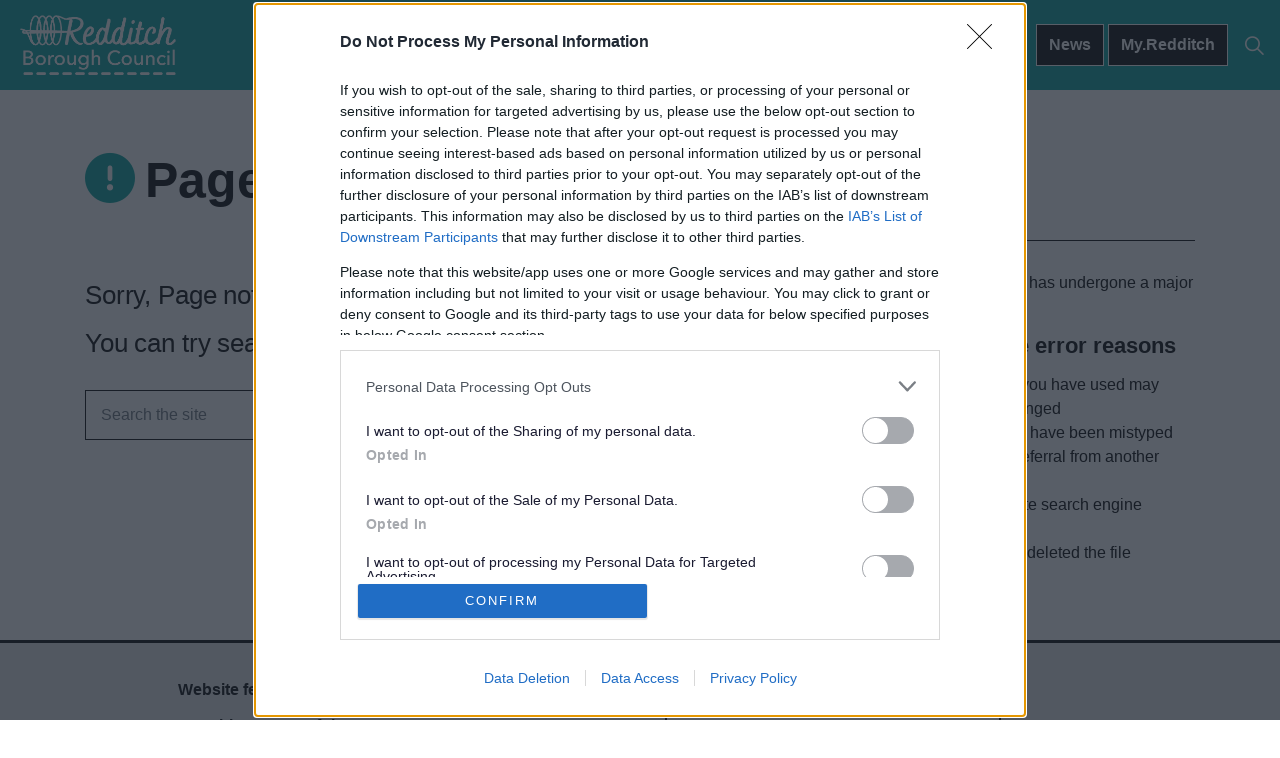

--- FILE ---
content_type: text/html; charset=utf-8
request_url: https://www.redditchbc.gov.uk/business/tax,-funding,-finance/pay-business-rates.aspx
body_size: 107217
content:

<!DOCTYPE html>
<html dir="ltr" lang="en" class="no-js usn">
<head>
    

    <link rel="stylesheet" href="/css/icon-style.css" type="text/css" />
<link rel="stylesheet" href="/css/tables.css" type="text/css" />
<link rel="stylesheet" href="/fontawesome/css/all.min.css" type="text/css" />

    <meta charset="utf-8">
    <meta name="viewport" content="width=device-width, initial-scale=1, shrink-to-fit=no, maximum-scale=2">
        <link rel="canonical" href="https://www.redditchbc.gov.uk/errorpages/page-not-found/" />
    <title>Page not found | Redditchbc.gov.uk</title>
    <meta name="description" content="">
            <link rel="alternate" href="https://www.redditchbc.gov.uk/errorpages/page-not-found/" hreflang="en-gb" />
    <meta name="twitter:card" content="summary_large_image" />
    <meta name="twitter:site" content="@RedditchMatters" />
    <meta property="og:type" content="website">
    <meta property="og:title" content="Page not found | Redditchbc.gov.uk" />
    <meta property="og:image" content="https://www.redditchbc.gov.uk/media/ochpfslh/rbclogo_oglink.jpg" />
    <meta property="og:url" content="https://www.redditchbc.gov.uk/errorpages/page-not-found/" />
    <meta property="og:description" content="" />
    <meta property="og:site_name" content="Redditchbc.gov.uk" />
    <meta name="robots" content="noindex,follow">

    
<link href="/DependencyHandler.axd?s=[base64]&amp;t=Css&amp;cdv=1064935320" media="screen" type="text/css" rel="stylesheet"/><link href="/DependencyHandler.axd?s=[base64]&amp;t=Css&amp;cdv=1064935320" media="screen" type="text/css" rel="stylesheet"/><link href="/DependencyHandler.axd?s=[base64]&amp;t=Css&amp;cdv=1064935320" media="screen and (min-width:0) and (max-width:991px)" type="text/css" rel="stylesheet"/><link href="/DependencyHandler.axd?s=[base64]&amp;t=Css&amp;cdv=1064935320" media="screen and (min-width:992px)" type="text/css" rel="stylesheet"/><link href="/css/uskinned/generated/fcd9a5a9-2abc-45be-b0e6-aa8ee3dbc8aa.css?version=638969181114470000" media="screen" type="text/css" rel="stylesheet"/><link href="/DependencyHandler.axd?s=L2Nzcy91c2tpbm5lZC9wcmludC5jc3M7&amp;t=Css&amp;cdv=1064935320" media="print" type="text/css" rel="stylesheet"/>

            <link rel="shortcut icon" href="/media/exhiu4rl/rbc150x150.png?width=32&height=32" type="image/png">
        <link rel="apple-touch-icon" sizes="57x57" href="/media/exhiu4rl/rbc150x150.png?width=57&height=57">
        <link rel="apple-touch-icon" sizes="60x60" href="/media/exhiu4rl/rbc150x150.png?width=60&height=60">
        <link rel="apple-touch-icon" sizes="72x72" href="/media/exhiu4rl/rbc150x150.png?width=72&height=72">
        <link rel="apple-touch-icon" sizes="76x76" href="/media/exhiu4rl/rbc150x150.png?width=76&height=76">
        <link rel="apple-touch-icon" sizes="114x114" href="/media/exhiu4rl/rbc150x150.png?width=114&height=114">
        <link rel="apple-touch-icon" sizes="120x120" href="/media/exhiu4rl/rbc150x150.png?width=120&height=120">
        <link rel="apple-touch-icon" sizes="144x144" href="/media/exhiu4rl/rbc150x150.png?width=144&height=144">
        <link rel="apple-touch-icon" sizes="152x152" href="/media/exhiu4rl/rbc150x150.png?width=152&height=152">
        <link rel="apple-touch-icon" sizes="180x180" href="/media/exhiu4rl/rbc150x150.png?width=180&height=180">
        <link rel="icon" type="image/png" href="/media/exhiu4rl/rbc150x150.png?width=16&height=16" sizes="16x16">
        <link rel="icon" type="image/png" href="/media/exhiu4rl/rbc150x150.png?width=32&height=32" sizes="32x32">
        <link rel="icon" type="image/png" href="/media/exhiu4rl/rbc150x150.png?width=96&height=96" sizes="96x96">
        <link rel="icon" type="image/png" href="/media/exhiu4rl/rbc150x150.png?width=192&height=192" sizes="192x192">
        <meta name="msapplication-square70x70logo" content="/media/exhiu4rl/rbc150x150.png?width=70&height=70" />
        <meta name="msapplication-square150x150logo" content="/media/exhiu4rl/rbc150x150.png?width=150&height=150" />
        <meta name="msapplication-wide310x150logo" content="/media/exhiu4rl/rbc150x150.png?width=310&height=150" />
        <meta name="msapplication-square310x310logo" content="/media/exhiu4rl/rbc150x150.png?width=310&height=310" />


    

            <script src="https://www.google.com/recaptcha/api.js" async defer></script>
<link rel="stylesheet" href="/css/PrivacyNotices.css" type="text/css" />
<link rel="stylesheet" href="/css/bootstrap.override.css" type="text/css" />
<link rel="stylesheet" href="/css/access.css" type="text/css" />
<link rel="stylesheet" href="/css/RBC_Colours.css" type="text/css" />
<script src="https://ads.counciladvertising.net/tag/head/redditchbc"></script>
<script>
window.__canGDPR(function() {
    var createScript = function(url, callback) {
        var script = document.createElement('script');
        script.src = url;
        if (callback) {
            script.onload = callback;
        }
        document.getElementsByTagName('script')[0].appendChild(script);
    };
    createScript('https://www.googletagmanager.com/gtag/js?id=G-LRWEBE7X33');
    window.dataLayer = window.dataLayer || [];
    function gtag(){dataLayer.push(arguments);}
    gtag('js', new Date());
    gtag('config', 'G-LRWEBE7X33');
});
</script>

</head>
<body 
    

 class="body-bg body-bg-solid header-06-lg header-02-sm show_header-on-scroll-lg show_header-on-scroll-sm directional-icons-triangle         logo-underline-link-hover  main-navigation-underline-link-hover  secondary-navigation-underline-link-hover  content-underline-link-hover  footer-underline-link-hover  button-underline-link-hover "

>


    


    <!-- Skip to content -->
    <a class="skip-to-content sr-only sr-only-focusable" href="#site-content">Skip to main content</a>
    <!--// Skip to content -->
    <!-- Site -->
    <div id="site">

        <!-- Header -->
            <header id="site-header" class="header-bg header-bg-solid">
        <div class="container-fluid">

            <div class="row">

                    <div id="logo" >
        <a href="/" title="Redditchbc.gov.uk">
                    <picture>
                        <source type="image/webp" srcset="/media/hztiv4jg/rbclogowebsite-305x117.png?format=webp" data-srcset="/media/hztiv4jg/rbclogowebsite-305x117.png?format=webp">
                        <img src="/media/hztiv4jg/rbclogowebsite-305x117.png" alt="B&amp;W RBC Logo">
                    </picture>
            <span>Redditchbc.gov.uk</span>
        </a>
    </div>




                <!-- Expand -->
                <button id="burgerNavStyle" class="expand-header expand-3-bars expand-even-lines expand-active-cross" data-toggle="collapse" type="button" aria-expanded="false" aria-label="Expand Header Button">
                    <span>Menu</span>
                </button>
                <!--// Expand -->

                <!-- Main navigation -->
                        <nav aria-label="Main Navigation" class="main nav-dropdown navigation-dropdown-bg-solid">
                    <ul >
                    <li  class="no-child ">
                        <span><a href="/"  >Home</a></span>
                    </li>
                    <li  class="has-child ">
                        <span><a href="/residents/"  >Residents</a></span>
        <ul >
                    <li  class="has-child ">
                        <span><a href="/residents/my-home/"  >My Home</a></span>
        <ul  class="multi-col">
                    <li  class="no-child ">
                        <span><a href="/residents/my-home/repairs-and-maintenance/"  >Repairs and Maintenance</a></span>
                    </li>
                    <li  class="no-child ">
                        <span><a href="/residents/my-home/find-me-a-home/"  >Find me a Home</a></span>
                    </li>
                    <li  class="no-child ">
                        <span><a href="/residents/my-home/renting-and-home-tenancy/"  >Renting and Home Tenancy</a></span>
                    </li>
                    <li  class="no-child ">
                        <span><a href="/residents/my-home/extra-care-housing-a-home-for-life/"  >Extra Care Housing</a></span>
                    </li>
                    <li  class="no-child ">
                        <span><a href="/residents/my-home/garages/"  >Garages</a></span>
                    </li>
                    <li  class="no-child ">
                        <span><a href="/residents/my-home/improve-or-adapt-your-home/"  >Improve or adapt your home</a></span>
                    </li>
                    <li  class="no-child ">
                        <span><a href="/residents/my-home/find-me-a-home/homeless-services-and-housing-solutions/duty-to-refer/"  >Duty to refer</a></span>
                    </li>
                    <li  class="no-child ">
                        <span><a href="/residents/my-home/housing-complaint-or-enquiry/"  >Housing Complaint or Enquiry</a></span>
                    </li>
                    <li  class="no-child ">
                        <span><a href="/residents/my-home/living-in-a-house-in-multiple-occupation-hmos/"  >Living in a House of Multiple Occupation</a></span>
                    </li>
                    <li  class="no-child ">
                        <span><a href="/residents/my-home/immigration-property-inspection/"  >Immigration Property inspection</a></span>
                    </li>
                    <li  class="no-child ">
                        <span><a href="/residents/my-home/right-to-buy/"  >Right to buy</a></span>
                    </li>
                    <li  class="no-child ">
                        <span><a href="/residents/my-home/public-health-and-nuisances/"  >Public health and nuisances</a></span>
                    </li>
                    <li  class="no-child ">
                        <span><a href="/residents/my-home/energy-improvement-works/"  >Energy improvement works</a></span>
                    </li>
        </ul>
                    </li>
                    <li  class="has-child ">
                        <span><a href="/residents/my-place/"  >My Place</a></span>
        <ul  class="multi-col">
                    <li  class="no-child ">
                        <span><a href="/residents/my-place/bins-and-recycling/"  >Bins and Recycling</a></span>
                    </li>
                    <li  class="no-child ">
                        <span><a href="/residents/my-place/landscapes-and-trees/"  >Landscapes and Trees</a></span>
                    </li>
                    <li  class="no-child ">
                        <span><a href="/residents/my-place/street-cleaning/"  >Street Cleaning</a></span>
                    </li>
                    <li  class="no-child ">
                        <span><a href="/residents/my-place/empty-homes/"  >Empty homes</a></span>
                    </li>
                    <li  class="no-child ">
                        <span><a href="/residents/my-place/noise-pollution-and-pests/"  >Noise, pollution and pests</a></span>
                    </li>
                    <li  class="no-child ">
                        <span><a href="/residents/my-place/parking/"  >Parking</a></span>
                    </li>
                    <li  class="no-child ">
                        <span><a href="/residents/my-place/septic-tanks-and-cesspool-emptying/"  >Septic tanks and cesspool emptying</a></span>
                    </li>
                    <li  class="no-child ">
                        <span><a href="/residents/my-place/roads-and-transport/"  >Roads and Transport</a></span>
                    </li>
                    <li  class="no-child ">
                        <span><a href="/residents/my-place/dog-warden-service/"  >Dog Warden Service</a></span>
                    </li>
        </ul>
                    </li>
                    <li  class="has-child ">
                        <span><a href="/residents/money-education-skills/"  >Money, Education & Skills</a></span>
        <ul  class="multi-col">
                    <li  class="no-child ">
                        <span><a href="/residents/money-education-skills/benefits-and-financial-support/"  >Benefits and financial support</a></span>
                    </li>
                    <li  class="no-child ">
                        <span><a href="/residents/money-education-skills/council-tax/"  >Council Tax</a></span>
                    </li>
                    <li  class="no-child ">
                        <span><a href="/residents/money-education-skills/your-services-working-together-for-you/"  >Services working Together For You</a></span>
                    </li>
                    <li  class="no-child ">
                        <span><a href="/residents/money-education-skills/jobs-with-us/"  >Jobs with us</a></span>
                    </li>
                    <li  class="no-child ">
                        <span><a href="/residents/money-education-skills/the-active-redditch-card/"  >The Active Redditch Card</a></span>
                    </li>
                    <li  class="no-child ">
                        <span><a href="/residents/money-education-skills/learningonline-redditch/"  >Learningonline Redditch</a></span>
                    </li>
                    <li  class="no-child ">
                        <span><a href="/residents/money-education-skills/find-a-library/"  >Find a library</a></span>
                    </li>
                    <li  class="no-child ">
                        <span><a href="/residents/money-education-skills/starting-a-business/"  >Starting a business</a></span>
                    </li>
                    <li  class="no-child ">
                        <span><a href="/residents/money-education-skills/schools-college-and-education/"  >Schools, College and education</a></span>
                    </li>
                    <li  class="no-child ">
                        <span><a href="/residents/money-education-skills/rent-payment-card/"  >Rent Payment Card</a></span>
                    </li>
        </ul>
                    </li>
                    <li  class="has-child ">
                        <span><a href="/residents/planning-and-building-control/"  >Planning & Building Control</a></span>
        <ul  class="multi-col">
                    <li  class="no-child ">
                        <span><a href="/residents/planning-and-building-control/boundary-disputes/"  >Boundary disputes</a></span>
                    </li>
                    <li  class="no-child ">
                        <span><a href="/residents/planning-and-building-control/landscape-and-trees/"  >Landscape and Trees</a></span>
                    </li>
                    <li  class="no-child ">
                        <span><a href="/residents/planning-and-building-control/land-charges/"  >Land Charges</a></span>
                    </li>
                    <li  class="no-child ">
                        <span><a href="/residents/planning-and-building-control/hm-land-registry-gov-uk/"  >HM Land Registry GOV.UK</a></span>
                    </li>
                    <li  class="no-child ">
                        <span><a href="/residents/planning-and-building-control/building-control-regulations-and-advice/"  >Building control regulations and advice</a></span>
                    </li>
                    <li  class="no-child ">
                        <span><a href="/residents/planning-and-building-control/noise-pollution-and-pest-complaints/"  >Noise, pollution and pest complaints</a></span>
                    </li>
                    <li  class="no-child ">
                        <span><a href="/residents/planning-and-building-control/planning-appeals/"  >Planning Appeals</a></span>
                    </li>
                    <li  class="no-child ">
                        <span><a href="/residents/planning-and-building-control/planning-enforcement/"  >Planning Enforcement</a></span>
                    </li>
                    <li  class="no-child ">
                        <span><a href="/residents/planning-and-building-control/planning-permission/"  >Planning Permission</a></span>
                    </li>
                    <li  class="no-child ">
                        <span><a href="/residents/planning-and-building-control/planning-policies/"  >Planning policies</a></span>
                    </li>
                    <li  class="no-child ">
                        <span><a href="/residents/planning-and-building-control/planning-legislative-changes-and-guidance/"  >Planning Legislation</a></span>
                    </li>
                    <li  class="no-child ">
                        <span><a href="/residents/planning-and-building-control/property-and-land-sales/"  >Property and land sales</a></span>
                    </li>
                    <li  class="no-child ">
                        <span><a href="/residents/planning-and-building-control/drop-kerb-for-private-residential-access/"  >Drop Kerbs</a></span>
                    </li>
                    <li  class="no-child ">
                        <span><a href="/residents/planning-and-building-control/safety-and-demolition/"  >Safety and Demolition</a></span>
                    </li>
                    <li  class="no-child ">
                        <span><a href="/residents/planning-and-building-control/planning-obligations-section-106-agreements/"  >Section 106 Agreements</a></span>
                    </li>
                    <li  class="no-child ">
                        <span><a href="/residents/planning-and-building-control/report-a-street-lighting-issue/"  >Report a street lighting issue</a></span>
                    </li>
                    <li  class="no-child ">
                        <span><a href="/residents/planning-and-building-control/street-naming-and-numbering/"  >Street naming and numbering</a></span>
                    </li>
                    <li  class="no-child ">
                        <span><a href="/residents/planning-and-building-control/view-and-comment-on-planning-applications/"  >View and comment on planning applications</a></span>
                    </li>
        </ul>
                    </li>
                    <li  class="has-child ">
                        <span><a href="/residents/living/"  >Living</a></span>
        <ul  class="multi-col">
                    <li  class="no-child ">
                        <span><a href="/residents/living/bereavement-services/"  >Bereavement Services</a></span>
                    </li>
                    <li  class="no-child ">
                        <span><a href="/residents/living/getting-around/"  >Getting around</a></span>
                    </li>
                    <li  class="no-child ">
                        <span><a href="/residents/living/staying-healthy/"  >Staying Healthy</a></span>
                    </li>
                    <li  class="no-child ">
                        <span><a href="/residents/living/support-at-home/"  >Support at home</a></span>
                    </li>
                    <li  class="no-child ">
                        <span><a href="/residents/living/volunteering/"  >Volunteering</a></span>
                    </li>
                    <li  class="no-child ">
                        <span><a href="/residents/living/support-for-ukraine/"  >Support for Ukraine</a></span>
                    </li>
                    <li  class="no-child ">
                        <span><a href="/residents/living/motor-neurone-disease-charter/"  >Motor Neurone Disease Charter</a></span>
                    </li>
                    <li  class="no-child ">
                        <span><a href="/residents/living/homes-for-ukraine-move-on-funding/"  >Homes for Ukraine - Move on funding</a></span>
                    </li>
                    <li  class="no-child ">
                        <span><a href="/residents/my-home/find-me-a-home/homeless-services-and-housing-solutions/how-you-can-help-a-homeless-person/"  >Are you REALLY helping a homeless person?</a></span>
                    </li>
                    <li  class="no-child ">
                        <span><a href="/residents/living/worcestershire-family-hubs/"  >Starting Well Partnership Worcestershire</a></span>
                    </li>
        </ul>
                    </li>
                    <li  class="has-child ">
                        <span><a href="/residents/keeping-safe/"  >Keeping Safe</a></span>
        <ul  class="multi-col">
                    <li  class="no-child ">
                        <span><a href="/residents/keeping-safe/cctv/"  >CCTV</a></span>
                    </li>
                    <li  class="no-child ">
                        <span><a href="/residents/keeping-safe/dangerous-buildings/"  >Dangerous Buildings</a></span>
                    </li>
                    <li  class="no-child ">
                        <span><a href="/residents/keeping-safe/domestic-abuse-and-domestic-homicide-reviews/"  >Domestic Abuse</a></span>
                    </li>
                    <li  class="no-child ">
                        <span><a href="/residents/keeping-safe/give-cold-callers-the-cold-shoulder/"  >Give Cold Callers the Cold Shoulder</a></span>
                    </li>
                    <li  class="no-child ">
                        <span><a href="/residents/keeping-safe/scam-warnings/"  >Scam Warnings</a></span>
                    </li>
                    <li  class="no-child ">
                        <span><a href="/residents/keeping-safe/safer-streets-woodrow/"  >Safer Streets Woodrow</a></span>
                    </li>
                    <li  class="no-child ">
                        <span><a href="/residents/keeping-safe/report-hate-crime-or-hate-incident/"  >Report hate crime or hate incident</a></span>
                    </li>
                    <li  class="no-child ">
                        <span><a href="/residents/keeping-safe/public-space-protection-orders/"  >Public Space Protection Orders</a></span>
                    </li>
                    <li  class="no-child ">
                        <span><a href="/residents/keeping-safe/emergency-planning/"  >Emergency Planning</a></span>
                    </li>
                    <li  class="no-child ">
                        <span><a href="/residents/keeping-safe/food-complaints/"  >Food complaints</a></span>
                    </li>
                    <li  class="no-child ">
                        <span><a href="/residents/keeping-safe/home-safety-and-security/"  >Home safety and security</a></span>
                    </li>
                    <li  class="no-child ">
                        <span><a href="/residents/keeping-safe/new-lifeline/"  >NEW Lifeline</a></span>
                    </li>
                    <li  class="no-child ">
                        <span><a href="/residents/keeping-safe/north-worcestershire-community-safety-partnership/"  >North Worcs Community Safety Partnership</a></span>
                    </li>
                    <li  class="no-child ">
                        <span><a href="/residents/keeping-safe/weil-s-disease-leptospirosis/"  >Weil's disease (Leptospirosis)</a></span>
                    </li>
        </ul>
                    </li>
        </ul>
                    </li>
                    <li  class="has-child ">
                        <span><a href="/business/"  >Business</a></span>
        <ul >
                    <li  class="has-child ">
                        <span><a href="/business/tax-funding-finance/"  >Tax, funding & finance</a></span>
        <ul  class="multi-col">
                    <li  class="no-child ">
                        <span><a href="/business/tax-funding-finance/business-rates-revaluation-2023/"  >Business Rates Revaluation 2023</a></span>
                    </li>
                    <li  class="no-child ">
                        <span><a href="/business/tax-funding-finance/pay-business-rates/"  >Pay Business Rates</a></span>
                    </li>
                    <li  class="no-child ">
                        <span><a href="/business/tax-funding-finance/business-rates-refund/"  >Business Rates Refund</a></span>
                    </li>
                    <li  class="no-child ">
                        <span><a href="/business/tax-funding-finance/register-or-tell-us-you-have-moved/"  >Register or tell us you have moved</a></span>
                    </li>
                    <li  class="no-child ">
                        <span><a href="/business/tax-funding-finance/your-business-rates-account/"  >Your Business Rates Account</a></span>
                    </li>
                    <li  class="no-child ">
                        <span><a href="/business/tax-funding-finance/business-rates-explained/"  >Business Rates explained</a></span>
                    </li>
                    <li  class="no-child ">
                        <span><a href="/business/tax-funding-finance/business-rates-reductions/"  >Business rates reductions</a></span>
                    </li>
                    <li  class="no-child ">
                        <span><a href="/business/tax-funding-finance/grants-and-funding/"  >Grants and funding</a></span>
                    </li>
                    <li  class="no-child ">
                        <span><a href="/business/tax-funding-finance/business-improvement-district/"  >Business Improvement District</a></span>
                    </li>
                    <li  class="no-child ">
                        <span><a href="/business/tax-funding-finance/business-rates-account-information/"  >Business rates account information</a></span>
                    </li>
                    <li  class="no-child ">
                        <span><a href="/business/tax-funding-finance/new-properties-and-completion-notices/"  >New properties and completion notices</a></span>
                    </li>
        </ul>
                    </li>
                    <li  class="has-child ">
                        <span><a href="/business/starting-a-business/"  >Starting a business</a></span>
        <ul >
                    <li  class="no-child ">
                        <span><a href="/business/starting-a-business/business-centres/"  >Business Centres</a></span>
                    </li>
                    <li  class="no-child ">
                        <span><a href="/business/starting-a-business/business-waste/"  >Business Waste</a></span>
                    </li>
                    <li  class="no-child ">
                        <span><a href="/business/starting-a-business/licensing/"  >Licensing</a></span>
                    </li>
                    <li  class="no-child ">
                        <span><a href="/business/starting-a-business/financial-support/"  >Financial support</a></span>
                    </li>
                    <li  class="no-child ">
                        <span><a href="/business/starting-a-business/starting-a-food-business/"  >Starting a food business</a></span>
                    </li>
                    <li  class="no-child ">
                        <span><a href="/business/starting-a-business/start-a-market-stall-or-street-trade/"  >Start a market stall or street trade</a></span>
                    </li>
        </ul>
                    </li>
                    <li  class="has-child ">
                        <span><a href="/business/growing-business/"  >Growing business</a></span>
        <ul >
                    <li  class="no-child ">
                        <span><a href="/business/growing-business/apprenticeships/"  >Apprenticeships</a></span>
                    </li>
                    <li  class="no-child ">
                        <span><a href="/business/growing-business/business-centres/"  >Business Centres</a></span>
                    </li>
                    <li  class="no-child ">
                        <span><a href="/business/growing-business/licensing/"  >Licensing</a></span>
                    </li>
                    <li  class="no-child ">
                        <span><a href="/business/growing-business/doing-business-with-the-council/"  >Doing business with the council</a></span>
                    </li>
                    <li  class="no-child ">
                        <span><a href="/business/growing-business/grants-and-funding/"  >Grants and funding</a></span>
                    </li>
                    <li  class="no-child ">
                        <span><a href="/business/growing-business/switch-to-our-business-waste-service/"  >Switch to our business waste service</a></span>
                    </li>
        </ul>
                    </li>
                    <li  class="has-child ">
                        <span><a href="/business/landlords/"  >Landlords</a></span>
        <ul >
                    <li  class="no-child ">
                        <span><a href="/business/landlords/housing-benefit-for-landlords/"  >Housing benefit for landlords</a></span>
                    </li>
                    <li  class="no-child ">
                        <span><a href="/business/landlords/universal-credit-advice-for-landlords/"  >Universal Credit advice for landlords</a></span>
                    </li>
                    <li  class="no-child ">
                        <span><a href="/business/landlords/landlord-regulatory-requirements-including-hmo-s/"  >Regulatory Requirements Including HMO's</a></span>
                    </li>
                    <li  class="no-child ">
                        <span><a href="/business/landlords/landlords-grants-and-funding/"  >Landlords - Grants and funding</a></span>
                    </li>
                    <li  class="no-child ">
                        <span><a href="/business/landlords/landlord-association-scheme/"  >Landlord Association Scheme</a></span>
                    </li>
                    <li  class="no-child ">
                        <span><a href="/business/landlords/landlords-handbook/"  >Landlords handbook</a></span>
                    </li>
        </ul>
                    </li>
                    <li  class="has-child ">
                        <span><a href="/business/supporting-sports/"  >Supporting sports</a></span>
        <ul >
                    <li  class="no-child ">
                        <span><a href="/business/supporting-sports/club-funding/"  >Club funding</a></span>
                    </li>
                    <li  class="no-child ">
                        <span><a href="/business/supporting-sports/athlete-support/"  >Athlete support</a></span>
                    </li>
        </ul>
                    </li>
                    <li  class="has-child ">
                        <span><a href="/business/property-developers/"  >Property developers</a></span>
        <ul >
                    <li  class="no-child ">
                        <span><a href="/business/property-developers/applying-for-planning-permission/"  >Applying for planning permission</a></span>
                    </li>
                    <li  class="no-child ">
                        <span><a href="/business/property-developers/building-control-consultancy/"  >Building Control Consultancy</a></span>
                    </li>
                    <li  class="no-child ">
                        <span><a href="/business/property-developers/building-warranties/"  >Building warranties</a></span>
                    </li>
                    <li  class="no-child ">
                        <span><a href="/business/property-developers/local-plans-and-planning-policy/"  >Local plans and planning policy</a></span>
                    </li>
                    <li  class="no-child ">
                        <span><a href="/business/property-developers/planning-national-guidance/"  >Planning National Guidance</a></span>
                    </li>
        </ul>
                    </li>
        </ul>
                    </li>
                    <li  class="has-child ">
                        <span><a href="/council/"  >Council</a></span>
        <ul >
                    <li  class="has-child ">
                        <span><a href="/council/corporate/"  >Corporate</a></span>
        <ul  class="multi-col">
                    <li  class="no-child ">
                        <span><a href="/council/corporate/armed-forces-covenant/"  >Armed Forces Covenant</a></span>
                    </li>
                    <li  class="no-child ">
                        <span><a href="/council/corporate/your-access-to-information/"  >Your Access to Information.</a></span>
                    </li>
                    <li  class="no-child ">
                        <span><a href="/council/corporate/corporate-peer-challenge-feedback/"  >Corporate Peer Challenge feedback</a></span>
                    </li>
                    <li  class="no-child ">
                        <span><a href="/council/corporate/management-and-shared-services/"  >Management and shared services</a></span>
                    </li>
                    <li  class="no-child ">
                        <span><a href="/council/corporate/paperless-communications/"  >Paperless communications</a></span>
                    </li>
                    <li  class="no-child ">
                        <span><a href="/council/corporate/redditch-extra/"  >Redditch Extra</a></span>
                    </li>
                    <li  class="no-child ">
                        <span><a href="/council/corporate/site-locations/"  >Site Locations</a></span>
                    </li>
                    <li  class="no-child ">
                        <span><a href="/council/corporate/the-town-fund/"  >The Town Fund</a></span>
                    </li>
                    <li  class="no-child ">
                        <span><a href="/council/corporate/submit-a-claim-against-the-council/"  >Submit a claim against the council</a></span>
                    </li>
                    <li  class="no-child ">
                        <span><a href="/council/corporate/the-redditch-community-lottery/"  >The Redditch Community Lottery</a></span>
                    </li>
                    <li  class="no-child ">
                        <span><a href="/council/corporate/we-want-your-feedback/"  >We want your feedback</a></span>
                    </li>
        </ul>
                    </li>
                    <li  class="has-child ">
                        <span><a href="/council/elections/"  >Elections</a></span>
        <ul  class="multi-col">
                    <li  class="no-child ">
                        <span><a href="/council/elections/annual-canvass-2025-and-household-response/"  >Annual Canvass 2025 and Household Response</a></span>
                    </li>
                    <li  class="no-child ">
                        <span><a href="/council/elections/postal-vote-renewal/"  >Postal Vote Renewal</a></span>
                    </li>
                    <li  class="no-child ">
                        <span><a href="/council/elections/voter-id-requirement/"  >Voter ID Requirement</a></span>
                    </li>
                    <li  class="no-child ">
                        <span><a href="/council/elections/voting/"  >Voting</a></span>
                    </li>
                    <li  class="no-child ">
                        <span><a href="/council/elections/previous-election-results/"  >Previous Election Results</a></span>
                    </li>
                    <li  class="no-child ">
                        <span><a href="/council/elections/the-electoral-register/"  >The Electoral Register</a></span>
                    </li>
                    <li  class="no-child ">
                        <span><a href="/council/elections/boundary-commission-review-of-redditch-2022/"  >Boundary Commission review of Redditch 2022</a></span>
                    </li>
                    <li  class="no-child ">
                        <span><a href="/council/elections/elections-staffing-and-recruitment/"  >Elections Staffing and Recruitment</a></span>
                    </li>
        </ul>
                    </li>
                    <li  class="has-child ">
                        <span><a href="/council/finance/"  >Finance</a></span>
        <ul >
                    <li  class="no-child ">
                        <span><a href="/council/finance/council-budgets-and-spending/"  >Council budgets and spending</a></span>
                    </li>
                    <li  class="no-child ">
                        <span><a href="/council/finance/community-right-to-bid/"  >Community Right to Bid</a></span>
                    </li>
                    <li  class="no-child ">
                        <span><a href="/council/finance/property-and-land-sales/"  >Property and Land sales</a></span>
                    </li>
        </ul>
                    </li>
                    <li  class="has-child ">
                        <span><a href="/council/policy/"  >Policy</a></span>
        <ul  class="multi-col">
                    <li  class="no-child ">
                        <span><a href="/council/policy/climate-emergency/"  >Climate emergency</a></span>
                    </li>
                    <li  class="no-child ">
                        <span><a href="/council/policy/planning-policy/"  >Planning Policy</a></span>
                    </li>
                    <li  class="no-child ">
                        <span><a href="/council/policy/housing-policies/private-sector-housing-assistance-policy/"  >Private Sector Housing Assistance</a></span>
                    </li>
                    <li  class="no-child ">
                        <span><a href="/council/policy/housing-policies/private-sector-housing-enforcement-policy/"  >Private Sector Housing Enforcement</a></span>
                    </li>
                    <li  class="no-child ">
                        <span><a href="/council/policy/customer-service-principles/"  >Customer service principles</a></span>
                    </li>
                    <li  class="no-child ">
                        <span><a href="/council/policy/the-redditch-community-hub/"  >Town Centre Proposals</a></span>
                    </li>
                    <li  class="no-child ">
                        <span><a href="/council/policy/the-council-plan/"  >The Council Plan</a></span>
                    </li>
                    <li  class="no-child ">
                        <span><a href="/council/policy/wellbeing-to-work/"  >UK Shared Prosperity Fund</a></span>
                    </li>
                    <li  class="no-child ">
                        <span><a href="/council/policy/housing-policies/worcestershire-criminal-justice-housing-and-support-protocol/"  >Worcs Criminal Justice Protocol</a></span>
                    </li>
        </ul>
                    </li>
                    <li  class="has-child ">
                        <span><a href="/council/strategy/"  >Strategy</a></span>
        <ul >
                    <li  class="no-child ">
                        <span><a href="/council/strategy/consultations/"  >Consultations</a></span>
                    </li>
                    <li  class="no-child ">
                        <span><a href="/council/strategy/customer-digital-strategy-2020-2026/"  >Customer & Digital Strategy</a></span>
                    </li>
                    <li  class="no-child ">
                        <span><a href="/council/strategy/engagement-and-equalities/"  >Engagement and Equalities</a></span>
                    </li>
                    <li  class="no-child ">
                        <span><a href="/council/strategy/insight/"  >Insight</a></span>
                    </li>
                    <li  class="no-child ">
                        <span><a href="/council/strategy/housing-and-homelessness-strategies/redditch-homelessness-and-rough-sleeper-action-plan-2024-25/"  >Homelessness Action Plan</a></span>
                    </li>
                    <li  class="no-child ">
                        <span><a href="/council/strategy/redditch-partnership/"  >Redditch Partnership</a></span>
                    </li>
                    <li  class="no-child ">
                        <span><a href="/council/strategy/housing-and-homelessness-strategies/worcestershire-homelessness-and-rough-sleeping-strategy/"  >Worcs Homelessness Strategy</a></span>
                    </li>
                    <li  class="no-child ">
                        <span><a href="/council/strategy/housing-and-homelessness-strategies/worcestershire-housing-strategy-2023-2040/"  >Worcs Housing Strategy</a></span>
                    </li>
        </ul>
                    </li>
                    <li  class="has-child ">
                        <span><a href="/council/the-council/"  >The Council</a></span>
        <ul  class="multi-col">
                    <li  class="no-child ">
                        <span><a href="/council/the-council/councillors-and-committee-meetings/feckenham-parish-council/"  >Feckenham Parish Council</a></span>
                    </li>
                    <li  class="no-child ">
                        <span><a href="/council/the-council/borough-crest/"  >Borough Crest</a></span>
                    </li>
                    <li  class="no-child ">
                        <span><a href="/council/the-council/twinning/"  >Twinning</a></span>
                    </li>
                    <li  class="no-child ">
                        <span><a href="/council/the-council/redditch-constitution/"  >Redditch Constitution</a></span>
                    </li>
                    <li  class="no-child ">
                        <span><a href="/council/the-council/petitions/"  >Petitions</a></span>
                    </li>
                    <li  class="no-child ">
                        <span><a href="/council/the-council/overview-and-scrutiny/"  >Overview and Scrutiny</a></span>
                    </li>
                    <li  class="no-child ">
                        <span><a href="/council/the-council/the-mayor-and-former-mayors/"  >The Mayor and former Mayors</a></span>
                    </li>
                    <li  class="no-child ">
                        <span><a href="/council/the-council/filming-and-recording-committee-meetings/"  >Filming and Recording Committee Meetings</a></span>
                    </li>
                    <li  class="no-child ">
                        <span><a href="/council/the-council/councillors-and-committee-meetings/"  >Your councillors</a></span>
                    </li>
        </ul>
                    </li>
                    <li  class="no-child ">
                        <span><a href="/external-links/committee-meetings/"  >Committee Meetings</a></span>
                    </li>
        </ul>
                    </li>
                    <li  class="has-child ">
                        <span><a href="/things-to-do/"  >Things to do</a></span>
        <ul >
                    <li  class="has-child ">
                        <span><a href="/things-to-do/activities-and-events-in-the-borough/"  >Activities and Events Listings</a></span>
        <ul >
                    <li  class="no-child ">
                        <span><a href="/things-to-do/activities-and-events/categories-for-filter/all-activities/"  >All Activities</a></span>
                    </li>
                    <li  class="no-child ">
                        <span><a href="/things-to-do/activities-and-events/categories-for-filter/all-events/"  >All Events</a></span>
                    </li>
                    <li  class="no-child ">
                        <span><a href="/things-to-do/activities-and-events/categories-for-filter/all-sports/"  >All Sports</a></span>
                    </li>
                    <li  class="no-child ">
                        <span><a href="/things-to-do/activities-and-events/categories-for-filter/all-health-exercise/"  >All Health & Exercise</a></span>
                    </li>
                    <li  class="no-child ">
                        <span><a href="/things-to-do/activities-and-events/categories-for-filter/by-month/"  >By Month</a></span>
                    </li>
                    <li  class="no-child ">
                        <span><a href="/things-to-do/activities-and-events/categories-for-filter/by-day/"  >By Day</a></span>
                    </li>
                    <li  class="no-child ">
                        <span><a href="/things-to-do/event-booking-and-hiring/"  >Event Booking and Hiring</a></span>
                    </li>
        </ul>
                    </li>
                    <li  class="no-child ">
                        <span><a href="/external-links/abbey-stadium/"  >Abbey Stadium</a></span>
                    </li>
                    <li  class="no-child ">
                        <span><a href="/things-to-do/arts-in-redditch/"  >Arts in Redditch</a></span>
                    </li>
                    <li  class="has-child ">
                        <span><a href="/things-to-do/event-booking-and-hiring/"  >Event Booking and Hiring</a></span>
        <ul >
                    <li  class="no-child ">
                        <span><a href="/things-to-do/event-booking-and-hiring/event-booking-and-guidance/"  >Event Booking and Guidance</a></span>
                    </li>
                    <li  class="has-child ">
                        <span><a href="/things-to-do/event-booking-and-hiring/hire-a-venue/"  >Hire a venue</a></span>
        <ul >
                    <li  class="no-child ">
                        <span><a href="/things-to-do/event-booking-and-hiring/hire-a-venue/hire-the-redditch-bandstand/"  >The Redditch Bandstand</a></span>
                    </li>
                    <li  class="no-child ">
                        <span><a href="/things-to-do/event-booking-and-hiring/hire-a-venue/hire-meeting-rooms-at-our-business-centres/"  >Hire meeting rooms</a></span>
                    </li>
                    <li  class="no-child ">
                        <span><a href="/things-to-do/event-booking-and-hiring/hire-a-venue/use-the-palace-theatre-as-a-hire-venue/"  >The Palace Theatre</a></span>
                    </li>
                    <li  class="no-child ">
                        <span><a href="/things-to-do/event-booking-and-hiring/hire-a-venue/hire-a-community-centre/"  >Hire a Community Centre</a></span>
                    </li>
                    <li  class="no-child ">
                        <span><a href="/things-to-do/event-booking-and-hiring/hire-a-venue/football-pitch-hire/"  >Football Pitch Hire</a></span>
                    </li>
        </ul>
                    </li>
                    <li  class="no-child ">
                        <span><a href="/things-to-do/event-booking-and-hiring/filming-requests/"  >Filming Requests</a></span>
                    </li>
        </ul>
                    </li>
                    <li  class="has-child ">
                        <span><a href="/things-to-do/parks-and-outdoors/"  >Parks and Outdoors</a></span>
        <ul >
                    <li  class="no-child ">
                        <span><a href="/things-to-do/event-booking-and-hiring/"  >Event Booking and Hiring</a></span>
                    </li>
                    <li  class="no-child ">
                        <span><a href="/things-to-do/parks-and-outdoors/allotments/"  >Allotments</a></span>
                    </li>
                    <li  class="no-child ">
                        <span><a href="/things-to-do/parks-and-outdoors/arrow-valley-country-park/"  >Arrow Valley Country Park</a></span>
                    </li>
                    <li  class="no-child ">
                        <span><a href="/things-to-do/parks-and-outdoors/park-restrictions-and-guidance/"  >BBQ Restrictions</a></span>
                    </li>
                    <li  class="no-child ">
                        <span><a href="/things-to-do/parks-and-outdoors/morton-stanley-park/"  >Morton Stanley Park</a></span>
                    </li>
                    <li  class="no-child ">
                        <span><a href="/things-to-do/parks-and-outdoors/overdale-park/"  >Overdale Park</a></span>
                    </li>
                    <li  class="no-child ">
                        <span><a href="/things-to-do/parks-and-outdoors/redditch-citizen-science/"  >Redditch Citizen Science</a></span>
                    </li>
        </ul>
                    </li>
                    <li  class="has-child ">
                        <span><a href="/things-to-do/places-to-visit/"  >Places to visit</a></span>
        <ul >
                    <li  class="no-child ">
                        <span><a href="/things-to-do/places-to-visit/arrow-valley-country-park/"  >Arrow Valley Country Park</a></span>
                    </li>
                    <li  class="no-child ">
                        <span><a href="/things-to-do/places-to-visit/about-redditch-and-tourist-information/"  >About Redditch and Tourist Information</a></span>
                    </li>
                    <li  class="no-child ">
                        <span><a href="/things-to-do/arts-in-redditch/"  >Arts in Redditch</a></span>
                    </li>
                    <li  class="no-child ">
                        <span><a href="/things-to-do/places-to-visit/bordesley-abbey/"  >Bordesley Abbey</a></span>
                    </li>
                    <li  class="no-child ">
                        <span><a href="/things-to-do/places-to-visit/forge-mill-needle-museum/"  >Forge Mill Needle Museum</a></span>
                    </li>
                    <li  class="no-child ">
                        <span><a href="/things-to-do/places-to-visit/the-bandstand/"  >The Bandstand</a></span>
                    </li>
                    <li  class="no-child ">
                        <span><a href="/things-to-do/places-to-visit/the-canopies/"  >The Canopies</a></span>
                    </li>
                    <li  class="no-child ">
                        <span><a href="/things-to-do/places-to-visit/the-palace-theatre/"  >The Palace Theatre</a></span>
                    </li>
        </ul>
                    </li>
        </ul>
                    </li>
        </ul>

        </nav>




                <!--// Main navigation -->

                <!-- Secondary navigation -->
                

                <!--// Secondary navigation -->
                
                <!-- CTA Links -->
                        <nav aria-label="Call To Action Navigation" class="cta-links">
                    <a class="btn  c1-btn-bg c1-btn-bg-solid c1-btn-bg-hover-solid c1-btn-text c1-btn-borders" href="/news/"  >
                        <span></span>
                        News
                    </a>
                    <a class="btn  c1-btn-bg c1-btn-bg-solid c1-btn-bg-hover-solid c1-btn-text c1-btn-borders" href="/external-links/my-redditch/"  >
                        <span></span>
                        My.Redditch
                    </a>
        </nav>


                <!--// CTA Links -->

                <!-- Site search -->
                        <div role="search" class="form site-search-form site-search" aria-label="Site Search">
            <form role="search" action="/search/" method="get" name="searchForm">
            
                    <div class="form-group">
                        <label class="control-label d-none" for="search_field">Search the site</label>
                        <input id="search_field" type="text" role="searchbox" class="form-control" name="search_field" aria-label="Search the site" placeholder="Search the site">
                    </div>
                    <button type="submit" aria-label="Search" class="btn base-btn-bg base-btn-bg-solid base-btn-bg-hover-solid base-btn-text base-btn-borders btn-search">
                        <span></span>
                        <i class="icon usn_ion-ios-search"></i>
                    </button>
            
            </form>
            <button class="expand-search" data-toggle="collapse" type="button" aria-expanded="false" aria-label="Expand Site Search Button">
                <em>Expand Search</em>
                <i class="icon usn_ion-ios-search search-icon"></i>
                <i class="icon usn_ion-md-close close-icon"></i>
            </button>
        </div>

                <!--// Site search -->


            </div>

        </div>
    </header>


        <!--// Header -->
        <!-- Content -->
        <main id="site-content">
                <section class="content component usn_cmp_code c1-bg c1-bg-solid pt-0 pb-0 adverts" >  

        <div class="component-inner">
                    <div class="container"><div class="row justify-content-center"><div class="content-col center-col col">




            
    <div class="code-item " data-os-animation="fadeIn" data-os-animation-delay="0s" data-os-animation-duration="1.2s">
        <div id="counciladvertising-leaderboard" aria-hidden="true"></div>
<script async src="//ads.counciladvertising.net/code/redditchbc/leaderboard/public" data-can-ad></script>
    
    </div>





                    </div></div></div>
        </div>
    </section>



            <!-- Breadcrumb moved from WebSiteFooterSection/FooterSection -->
            
            <!--// Breadcrumb -->
            








    <section class="content component base-bg base-bg-solid"><div class="container">





        <!-- Row -->
        <div class="row">
            <div class="heading-col col">


                <h1 class="heading main base-heading"><em aria-hidden="true" class="fa fa-circle-exclamation"></em>Page not found</h1>
                

            </div>
        </div>
        <!--// Row -->
<div class="row justify-content-between">
    <!-- Content column -->
    <div class="content-col left-col col-lg-8 col-12 order-1">

            <section class="content component usn_cmp_text base-bg base-bg-solid pt-0 pb-0 " >  

        <div class="component-inner">




                <div class="info ">

        


        <div class="text base-text " data-os-animation="fadeIn" data-os-animation-delay="0s">
            <p> </p>
<p><span class="intro lg">Sorry, Page not found.</span></p>
<p><span class="intro lg">You can try searching below.</span></p>
        </div>


    </div>





        </div>
    </section>

    <section class="content component usn_cmp_pods base-bg base-bg-solid  " >  

        <div class="component-inner">




                    <div class="component-main row listing  listing_basic-grid listing-pods " >
                        <div class="item usn_pod_searchlinks items-1 col-12 limitSearch">
                            <div class="inner">
                                
            <!-- Site search -->
            <div class="site-search " data-os-animation="fadeIn" data-os-animation-delay="0s" data-os-animation-duration="1.2s">
                <form role="search" action="/search/" method="get" name="searchForm">
                   
                        <div class="form-group">
                            <label class="control-label d-none" for="search_field">Search the site</label>
                            <input type="text" class="form-control" name="search_field" aria-label="Search the site" placeholder="Search the site">
                        </div>
                        <button type="submit" aria-label="Search" class="btn base-btn-bg base-btn-bg-hover base-btn-text base-btn-borders btn-search">
                            <span></span>
                            <i class="icon usn_ion-ios-search"></i>
                        </button>
                    
                </form>
            </div>
            <!--// Site search -->

                            </div>
                        </div>
        </div>





        </div>
    </section>






    </div>
    <!--// Content column -->
    <!-- Second column -->
    <div class="right-col col-xl-3 col-lg-4 col-12 order-2">




                <!-- Pods -->
        <div class="swp">

                <div class="listing listing-pods">


    <div class="item   swp-item item_text-below usn_pod_textimage text-left  " data-os-animation="fadeIn" data-os-animation-delay="0s" data-os-animation-duration="1.2s">
            <div class="inner   ">
                                                      <div class="info ">

                          


                              <div class="text base-text">
                                  <p>Our website has undergone a major rework. </p>
<p class="alth3">Possible error reasons</p>
<ul>
<li>The link you have used may have changed</li>
<li>URL may have been mistyped</li>
<li>A faulty referral from another site</li>
<li>Out of date search engine listing</li>
<li>We have deleted the file</li>
</ul>
                              </div>

                      </div>
                                            </div>
    </div>

                </div>

        </div>
        <!--// Pods -->


    </div>
    <!--// Second column -->


    </div></div></section> 







                <section class="content component usn_cmp_reusablecomponents c2-bg c2-bg-solid p-0 pt-0 pb-0 feedbackSpacer"  id="WebsiteFeedback">  

        <div class="component-inner">
                    <div class="container">


                        <div class="" data-os-animation="fadeIn" data-os-animation-delay="0s" data-os-animation-duration="1.2s">

    <section class="content component usn_cmp_gridlayout c2-bg c2-bg-solid pb-0 smallH6 sectionTitle" >  

        <div class="component-inner">
                    <div class="container-fluid">




                <div class="" data-os-animation="fadeIn" data-os-animation-delay="0s" data-os-animation-duration="1.2s">

        
    <div class="umb-grid">
                <div class="grid-section">
    <div >
<div class='container'>        <div class="row clearfix">
                <div class="col-md-12 column">
                    <div class="smallH6">
                                
    
<h6 class="center centh">Feedback &amp; Share</h6>


                    </div>
                </div>        </div>
</div>    </div>
    <div >
<div class='container'>        <div class="row clearfix">
                <div class="col-md-1 column">
                    <div >
                    </div>
                </div>                <div class="col-md-5 column">
                    <div class="padleft10">
                                
    

    
        <div id="umbraco_form_ac1d662584334f7c9127bda88be8fc67" class="umbraco-forms-form rbcwebsitefeedback feedback umbraco-forms-">

<form action="/errorpages/page-not-found/?404;https://www.redditchbc.gov.uk:443/business/tax,-funding,-finance/pay-business-rates.aspx" enctype="multipart/form-data" method="post"><input name="__RequestVerificationToken" type="hidden" value="hAfdEZg8C1wiNvsLCS-oYPL8tBeu0hQg91U8xR38_OHnEyk0mM7bz0g-l6GYfziTrpAH3yBiF5rarq7W2163aQbVm-cbmUVlScUgOPbIDKM1" /><input data-val="true" data-val-required="The FormId field is required." name="FormId" type="hidden" value="ac1d6625-8433-4f7c-9127-bda88be8fc67" /><input name="FormName" type="hidden" value="RBC - Website feedback" /><input data-val="true" data-val-required="The RecordId field is required." name="RecordId" type="hidden" value="00000000-0000-0000-0000-000000000000" /><input name="PreviousClicked" type="hidden" value="" /><input name="Theme" type="hidden" value="" />            <input type="hidden" name="FormStep" value="0" />
            <input type="hidden" name="RecordState" value="[base64]" />





<div class="umbraco-forms-page" id="7c4b894e-b656-45b9-a7eb-e4bd1ac88dc9">




        <fieldset class="umbraco-forms-fieldset" id="0b66ee53-00eb-460c-9d7e-517517ae3514">

                <legend class="webFeedback">Website feedback</legend>

            <div class="row-fluid">

                    <div class="umbraco-forms-container col-md-12">

                            <div class=" umbraco-forms-field wasthispageuseful singlechoice mandatory" >

                                    <label for="70905e25-834f-4801-b460-714d82193697" class="umbraco-forms-label">
                                        Was this page useful?                                                        <span class="umbraco-forms-indicator">*</span>
                                    </label>


                                <div class="umbraco-forms-field-wrapper">

                                      

   
<div class="  radiobuttonlist" id="70905e25-834f-4801-b460-714d82193697" data-umb="70905e25-834f-4801-b460-714d82193697">
    <input type="radio" name="70905e25-834f-4801-b460-714d82193697" id="70905e25-834f-4801-b460-714d82193697_0" data-umb="70905e25-834f-4801-b460-714d82193697_0" value="Yes" 
    data-val="true" data-val-required="Please provide a value for Was this page useful?" data-rule-required="true" data-msg-required="Please provide a value for Was this page useful?"     />
    <label for="70905e25-834f-4801-b460-714d82193697_0">Yes - this was useful</label>
    <br />
    <input type="radio" name="70905e25-834f-4801-b460-714d82193697" id="70905e25-834f-4801-b460-714d82193697_1" data-umb="70905e25-834f-4801-b460-714d82193697_1" value="No" 
    data-val="true" data-val-required="Please provide a value for Was this page useful?" data-rule-required="true" data-msg-required="Please provide a value for Was this page useful?"     />
    <label for="70905e25-834f-4801-b460-714d82193697_1">No - this wasn&#39;t useful</label>
    <br />
</div>


<span class="field-validation-valid" data-valmsg-for="70905e25-834f-4801-b460-714d82193697" data-valmsg-replace="true"></span>
                                </div>

                            </div>
                            <div class=" umbraco-forms-field whatisthereasonyoudidntfindthepageuseful singlechoice alternating"   style="display: none"    >

                                    <label for="412f3b76-c606-43c5-b39e-eac1cac394b6" class="umbraco-forms-label">
                                        What is the reason you didn&#39;t find the page useful?                                     </label>


                                <div class="umbraco-forms-field-wrapper">

                                      

   
<div class="  radiobuttonlist" id="412f3b76-c606-43c5-b39e-eac1cac394b6" data-umb="412f3b76-c606-43c5-b39e-eac1cac394b6">
    <input type="radio" name="412f3b76-c606-43c5-b39e-eac1cac394b6" id="412f3b76-c606-43c5-b39e-eac1cac394b6_0" data-umb="412f3b76-c606-43c5-b39e-eac1cac394b6_0" value="The information was confusing or limited" 
         />
    <label for="412f3b76-c606-43c5-b39e-eac1cac394b6_0">The information was confusing or limited</label>
    <br />
    <input type="radio" name="412f3b76-c606-43c5-b39e-eac1cac394b6" id="412f3b76-c606-43c5-b39e-eac1cac394b6_1" data-umb="412f3b76-c606-43c5-b39e-eac1cac394b6_1" value="The page didn&#39;t answer my questions" 
         />
    <label for="412f3b76-c606-43c5-b39e-eac1cac394b6_1">The page didn&#39;t answer my questions</label>
    <br />
    <input type="radio" name="412f3b76-c606-43c5-b39e-eac1cac394b6" id="412f3b76-c606-43c5-b39e-eac1cac394b6_2" data-umb="412f3b76-c606-43c5-b39e-eac1cac394b6_2" value="The page was hard to find" 
         />
    <label for="412f3b76-c606-43c5-b39e-eac1cac394b6_2">The page was hard to find</label>
    <br />
    <input type="radio" name="412f3b76-c606-43c5-b39e-eac1cac394b6" id="412f3b76-c606-43c5-b39e-eac1cac394b6_3" data-umb="412f3b76-c606-43c5-b39e-eac1cac394b6_3" value="The page was not accessible" 
         />
    <label for="412f3b76-c606-43c5-b39e-eac1cac394b6_3">The page was not accessible</label>
    <br />
    <input type="radio" name="412f3b76-c606-43c5-b39e-eac1cac394b6" id="412f3b76-c606-43c5-b39e-eac1cac394b6_4" data-umb="412f3b76-c606-43c5-b39e-eac1cac394b6_4" value="The page was out of date" 
         />
    <label for="412f3b76-c606-43c5-b39e-eac1cac394b6_4">The page was out of date</label>
    <br />
</div>


<span class="field-validation-valid" data-valmsg-for="412f3b76-c606-43c5-b39e-eac1cac394b6" data-valmsg-replace="true"></span>
                                </div>

                            </div>
                            <div class=" umbraco-forms-field pleasetellushowwecanimprovethepage longanswer"   style="display: none"    >

                                    <label for="b6bd0696-c192-4ea7-80aa-599b41078b31" class="umbraco-forms-label">
                                        Please tell us how we can improve the page                                     </label>


                                <div class="umbraco-forms-field-wrapper">

                                    
<textarea class=""
          name="b6bd0696-c192-4ea7-80aa-599b41078b31"
          id="b6bd0696-c192-4ea7-80aa-599b41078b31"
          data-umb="b6bd0696-c192-4ea7-80aa-599b41078b31"
          rows="2"
          cols="20"
          




></textarea>



<span class="field-validation-valid" data-valmsg-for="b6bd0696-c192-4ea7-80aa-599b41078b31" data-valmsg-replace="true"></span>
                                </div>

                            </div>
                            <div class=" umbraco-forms-field yourname shortanswer alternating"   style="display: none"    >

                                    <label for="bc63c777-8e71-4614-901c-72426ee1bfec" class="umbraco-forms-label">
                                        Your Name                                     </label>

                                    <span class="umbraco-forms-tooltip help-block">Only used for contact about this entry</span>

                                <div class="umbraco-forms-field-wrapper">

                                    
<input type="text" name="bc63c777-8e71-4614-901c-72426ee1bfec" id="bc63c777-8e71-4614-901c-72426ee1bfec" data-umb="bc63c777-8e71-4614-901c-72426ee1bfec" class="text " value="" maxlength="255"
         placeholder="e.g. John Smith"   



 />





<span class="field-validation-valid" data-valmsg-for="bc63c777-8e71-4614-901c-72426ee1bfec" data-valmsg-replace="true"></span>
                                </div>

                            </div>
                            <div class=" umbraco-forms-field address longanswer"   style="display: none"    >

                                    <label for="66a75fda-040d-401e-e676-b021642f25b2" class="umbraco-forms-label">
                                        Address                                     </label>


                                <div class="umbraco-forms-field-wrapper">

                                    
<textarea class=""
          name="66a75fda-040d-401e-e676-b021642f25b2"
          id="66a75fda-040d-401e-e676-b021642f25b2"
          data-umb="66a75fda-040d-401e-e676-b021642f25b2"
          rows="2"
          cols="20"
          




></textarea>



<span class="field-validation-valid" data-valmsg-for="66a75fda-040d-401e-e676-b021642f25b2" data-valmsg-replace="true"></span>
                                </div>

                            </div>
                            <div class=" umbraco-forms-field contactphonenumber shortanswer alternating"   style="display: none"    >

                                    <label for="cbb46b69-ea54-48e8-a766-6e96f628fd86" class="umbraco-forms-label">
                                        Contact Phone Number                                     </label>

                                    <span class="umbraco-forms-tooltip help-block">If you prefer to be contacted by phone</span>

                                <div class="umbraco-forms-field-wrapper">

                                    
<input type="tel" name="cbb46b69-ea54-48e8-a766-6e96f628fd86" id="cbb46b69-ea54-48e8-a766-6e96f628fd86" data-umb="cbb46b69-ea54-48e8-a766-6e96f628fd86" class="text " value="" maxlength="255"
         placeholder="e.g. 01527 000000"   



 />





<span class="field-validation-valid" data-valmsg-for="cbb46b69-ea54-48e8-a766-6e96f628fd86" data-valmsg-replace="true"></span>
                                </div>

                            </div>
                            <div class=" umbraco-forms-field contactemail shortanswer"   style="display: none"    >

                                    <label for="12d3f7c8-80de-46aa-b49f-1ebbad5a46c4" class="umbraco-forms-label">
                                        Contact Email                                     </label>

                                    <span class="umbraco-forms-tooltip help-block">If you prefer us to contact you via email</span>

                                <div class="umbraco-forms-field-wrapper">

                                    
<input type="email" name="12d3f7c8-80de-46aa-b49f-1ebbad5a46c4" id="12d3f7c8-80de-46aa-b49f-1ebbad5a46c4" data-umb="12d3f7c8-80de-46aa-b49f-1ebbad5a46c4" class="text " value="" maxlength="255"
         placeholder="e.g. my@email.com"   



 />





<span class="field-validation-valid" data-valmsg-for="12d3f7c8-80de-46aa-b49f-1ebbad5a46c4" data-valmsg-replace="true"></span>
                                </div>

                            </div>
                            <div class=" umbraco-forms-field page hidden alternating" >



                                <div class="umbraco-forms-field-wrapper">

                                    <input type="hidden" name="49390cc2-88b7-4382-ab22-ffee898b8a41" id="49390cc2-88b7-4382-ab22-ffee898b8a41" data-umb="49390cc2-88b7-4382-ab22-ffee898b8a41" class="hidden" value="Page not found"/>




<span class="field-validation-valid" data-valmsg-for="49390cc2-88b7-4382-ab22-ffee898b8a41" data-valmsg-replace="true"></span>
                                </div>

                            </div>
                            <div class=" umbraco-forms-field pageurl hidden" >



                                <div class="umbraco-forms-field-wrapper">

                                    <input type="hidden" name="344a57b2-bedb-42e5-8b27-2e2302b73b8a" id="344a57b2-bedb-42e5-8b27-2e2302b73b8a" data-umb="344a57b2-bedb-42e5-8b27-2e2302b73b8a" class="hidden" value="/errorpages/page-not-found/"/>




<span class="field-validation-valid" data-valmsg-for="344a57b2-bedb-42e5-8b27-2e2302b73b8a" data-valmsg-replace="true"></span>
                                </div>

                            </div>
                            <div class=" umbraco-forms-field site hidden alternating" >



                                <div class="umbraco-forms-field-wrapper">

                                    <input type="hidden" name="73306e86-3be5-4fb8-9e71-bc1394fb8b80" id="73306e86-3be5-4fb8-9e71-bc1394fb8b80" data-umb="73306e86-3be5-4fb8-9e71-bc1394fb8b80" class="hidden" value="Redditch"/>




<span class="field-validation-valid" data-valmsg-for="73306e86-3be5-4fb8-9e71-bc1394fb8b80" data-valmsg-replace="true"></span>
                                </div>

                            </div>
                            <div class=" umbraco-forms-field previouspagevisited hidden" >



                                <div class="umbraco-forms-field-wrapper">

                                    <input type="hidden" name="48295458-5afd-43ae-a142-b64a389d2dcf" id="48295458-5afd-43ae-a142-b64a389d2dcf" data-umb="48295458-5afd-43ae-a142-b64a389d2dcf" class="hidden" value=""/>




<span class="field-validation-valid" data-valmsg-for="48295458-5afd-43ae-a142-b64a389d2dcf" data-valmsg-replace="true"></span>
                                </div>

                            </div>

                    </div>
            </div>

        </fieldset>
        <fieldset class="umbraco-forms-fieldset" id="62a8711d-f692-4594-e764-1096eaded056">

                <legend class="webFeedback"></legend>

            <div class="row-fluid">

                    <div class="umbraco-forms-container col-md-12">

                            <div class=" umbraco-forms-field security recaptcha2 mandatory alternating" >

                                    <label for="2bd5ba73-1dae-418f-ecaf-92c7dc859758" class="umbraco-forms-label">
                                        Security                                                        <span class="umbraco-forms-indicator">*</span>
                                    </label>


                                <div class="umbraco-forms-field-wrapper">

                                            <script src="https://www.google.com/recaptcha/api.js" async defer type="application/javascript"></script>
        <div class="g-recaptcha" data-sitekey="6LcyaPUrAAAAAN4kZk-xrnX9N1teyBpM1MxorlFP" data-theme="light" data-size="normal"></div>


<span class="field-validation-valid" data-valmsg-for="2bd5ba73-1dae-418f-ecaf-92c7dc859758" data-valmsg-replace="true"></span>
                                </div>

                            </div>

                    </div>
            </div>

        </fieldset>

    <div style="display: none" aria-hidden="true">
        <input type="text" name="ac1d662584334f7c9127bda88be8fc67" />
    </div>


    <div class="umbraco-forms-navigation row-fluid">

        <div class="col-md-12">
                <input type="submit" 
                       class="btn primary formbtns" 
                       value="Submit" 
                       name="__next"
                       data-form-navigate="next"
                       data-umb="submit-forms-form" />
        </div>
    </div>
</div>



<input name="ufprt" type="hidden" value="[base64]" /></form>

        



<div class="umbraco-forms-form-config"
     style="display: none"
     data-id="ac1d662584334f7c9127bda88be8fc67"
     data-serialized-page-button-conditions="{}"
     data-serialized-fieldset-conditions="{&quot;62a8711d-f692-4594-e764-1096eaded056&quot;:{&quot;id&quot;:&quot;d36b661d-bc52-47d3-b28c-1736bf7a3271&quot;,&quot;actionType&quot;:&quot;Show&quot;,&quot;logicType&quot;:&quot;Any&quot;,&quot;rules&quot;:[{&quot;id&quot;:&quot;00000000-0000-0000-0000-000000000000&quot;,&quot;fieldsetId&quot;:&quot;0b66ee53-00eb-460c-9d7e-517517ae3514&quot;,&quot;field&quot;:&quot;70905e25-834f-4801-b460-714d82193697&quot;,&quot;operator&quot;:&quot;Is&quot;,&quot;value&quot;:&quot;Yes&quot;},{&quot;id&quot;:&quot;00000000-0000-0000-0000-000000000000&quot;,&quot;fieldsetId&quot;:&quot;0b66ee53-00eb-460c-9d7e-517517ae3514&quot;,&quot;field&quot;:&quot;70905e25-834f-4801-b460-714d82193697&quot;,&quot;operator&quot;:&quot;Is&quot;,&quot;value&quot;:&quot;No&quot;}]}}"
     data-serialized-field-conditions="{&quot;412f3b76-c606-43c5-b39e-eac1cac394b6&quot;:{&quot;id&quot;:&quot;882240c8-8c56-4c80-8d53-5cf6e4413dd6&quot;,&quot;actionType&quot;:&quot;Show&quot;,&quot;logicType&quot;:&quot;Any&quot;,&quot;rules&quot;:[{&quot;id&quot;:&quot;00000000-0000-0000-0000-000000000000&quot;,&quot;fieldsetId&quot;:&quot;0b66ee53-00eb-460c-9d7e-517517ae3514&quot;,&quot;field&quot;:&quot;70905e25-834f-4801-b460-714d82193697&quot;,&quot;operator&quot;:&quot;Is&quot;,&quot;value&quot;:&quot;No&quot;}]},&quot;b6bd0696-c192-4ea7-80aa-599b41078b31&quot;:{&quot;id&quot;:&quot;e2105a2f-1131-4de1-914d-973dfce667f9&quot;,&quot;actionType&quot;:&quot;Show&quot;,&quot;logicType&quot;:&quot;All&quot;,&quot;rules&quot;:[{&quot;id&quot;:&quot;00000000-0000-0000-0000-000000000000&quot;,&quot;fieldsetId&quot;:&quot;0b66ee53-00eb-460c-9d7e-517517ae3514&quot;,&quot;field&quot;:&quot;70905e25-834f-4801-b460-714d82193697&quot;,&quot;operator&quot;:&quot;Is&quot;,&quot;value&quot;:&quot;No&quot;}]},&quot;bc63c777-8e71-4614-901c-72426ee1bfec&quot;:{&quot;id&quot;:&quot;44823e5c-16dc-483f-ae56-7bf9df302074&quot;,&quot;actionType&quot;:&quot;Show&quot;,&quot;logicType&quot;:&quot;All&quot;,&quot;rules&quot;:[{&quot;id&quot;:&quot;00000000-0000-0000-0000-000000000000&quot;,&quot;fieldsetId&quot;:&quot;0b66ee53-00eb-460c-9d7e-517517ae3514&quot;,&quot;field&quot;:&quot;70905e25-834f-4801-b460-714d82193697&quot;,&quot;operator&quot;:&quot;Is&quot;,&quot;value&quot;:&quot;No&quot;}]},&quot;66a75fda-040d-401e-e676-b021642f25b2&quot;:{&quot;id&quot;:&quot;62c9a99d-bfca-4cd1-8d73-909bb79a3761&quot;,&quot;actionType&quot;:&quot;Show&quot;,&quot;logicType&quot;:&quot;All&quot;,&quot;rules&quot;:[{&quot;id&quot;:&quot;00000000-0000-0000-0000-000000000000&quot;,&quot;fieldsetId&quot;:&quot;0b66ee53-00eb-460c-9d7e-517517ae3514&quot;,&quot;field&quot;:&quot;70905e25-834f-4801-b460-714d82193697&quot;,&quot;operator&quot;:&quot;Is&quot;,&quot;value&quot;:&quot;No&quot;}]},&quot;cbb46b69-ea54-48e8-a766-6e96f628fd86&quot;:{&quot;id&quot;:&quot;20e31a6e-5184-4c61-a47a-8e28c9b5aefb&quot;,&quot;actionType&quot;:&quot;Show&quot;,&quot;logicType&quot;:&quot;All&quot;,&quot;rules&quot;:[{&quot;id&quot;:&quot;00000000-0000-0000-0000-000000000000&quot;,&quot;fieldsetId&quot;:&quot;0b66ee53-00eb-460c-9d7e-517517ae3514&quot;,&quot;field&quot;:&quot;70905e25-834f-4801-b460-714d82193697&quot;,&quot;operator&quot;:&quot;Is&quot;,&quot;value&quot;:&quot;No&quot;}]},&quot;12d3f7c8-80de-46aa-b49f-1ebbad5a46c4&quot;:{&quot;id&quot;:&quot;ad491196-6bc5-4a51-9bf6-f40f07a168a8&quot;,&quot;actionType&quot;:&quot;Show&quot;,&quot;logicType&quot;:&quot;All&quot;,&quot;rules&quot;:[{&quot;id&quot;:&quot;00000000-0000-0000-0000-000000000000&quot;,&quot;fieldsetId&quot;:&quot;0b66ee53-00eb-460c-9d7e-517517ae3514&quot;,&quot;field&quot;:&quot;70905e25-834f-4801-b460-714d82193697&quot;,&quot;operator&quot;:&quot;Is&quot;,&quot;value&quot;:&quot;No&quot;}]}}"
     data-serialized-fields-not-displayed="{}"
     data-trigger-conditions-check-on="change"></div>


<script type='application/javascript' src='/App_Plugins/UmbracoForms/Assets/Themes/Default/umbracoforms.js' defer='defer'></script><link rel='stylesheet' href='/App_Plugins/UmbracoForms/Assets/Themes/Default/style.css' />    </div>
    


                    </div>
                </div>                <div class="col-md-5 column">
                    <div class="padleft10">
                                
    <script>
    function googleTranslateElementInit() {
        new google.translate.TranslateElement({pageLanguage: 'en', layout: google.translate.TranslateElement.InlineLayout.HORIZONTAL}, 'google_translate_element');

        // begin accessibility compliance
        $('img.goog-te-gadget-icon').attr('alt','Google Translate');
        $('div#goog-gt-tt div.logo img').attr('alt','translate');
        $('div#goog-gt-tt .original-text').css('text-align','left');
        $('.goog-te-gadget-simple .goog-te-menu-value span').css('color','#000000');
        // end accessibility compliance
    }

    var createScript = function(url, callback) {
        var script = document.createElement('script');
        script.src = url;
        if (callback) {
            script.onload = callback;
        }
        document.getElementsByTagName('script')[0].appendChild(script);
    };

    window.__canGDPR(function() {
        createScript('https://translate.google.com/translate_a/element.js?cb=googleTranslateElementInit');
    });
</script>

<div class="translate" title="Google Translate">
    <div id="google_translate_element"></div>
</div>

                                
    <span id="stop">
<div id="divSocialFeedback" class="share center centh">
<p class="center centh">Share this page on social media</p>    
<span role="menu">
	<button role="menuitem" title="Share on FaceBook" aria-label="Share on FaceBook" class="social-share facebook">
	<em id="fbookbtn-icon" class="fab fa-facebook fa-3x"></em></button>

    <button role="menuitem" title="Share on Twitter" aria-label="Share on Twitter" class="social-share twitter">
	<em id="twitbtn-icon" class="fab fa-square-x-twitter fa-3x"></em></button>

	<button role="menuitem" title="Share on Linked In" aria-label="Share on Linked In" class="social-share linkedin">
	<em id="linkedbtn-icon" class="fab fa-linkedin fa-3x"></em></button>

    <button role="menuitem" href="#" id="printbtn"  title="Print this page" aria-label="Print this page" onclick="window.print();return false"><em id="printbtn-icon" class="fa fa-print fa-3x"></em></button>
</span>
</div>
</span>

                    </div>
                </div>                <div class="col-md-1 column">
                    <div >
                    </div>
                </div>        </div>
</div>    </div>
                </div>
    </div>




    </div>





                    </div>
        </div>
    </section>


            </div>




                    </div>
        </div>
    </section>




        </main>
        <!--// Content -->
        <!-- Footer -->
        
        <footer id="site-footer" class="footer-bg footer-bg-solid">
            <div class="container">

                    <!-- Row -->
                <div class="row listing">

    <div class="item  footer-item   col-lg-3 col-md-5 col-12 col  item_text-below usn_pod_textimage textAlignmentLeft  " data-os-animation="fadeIn" data-os-animation-delay="0s" data-os-animation-duration="0.9s">
            <div class="inner   ">
                                                      <div class="info ">

                          <p role="heading" aria-level="3" class="heading sm footer-heading " >Redditch Borough Council</p>


                              <div class="text footer-text">
                                  <p>Kingfisher Shopping Centre <br />5 George Walk <br />Redditch<br />B97 4HB<br />(Behind Primark)</p>
<p><span class="fa fa-phone-square" aria-hidden="true"></span>  <strong>01527 64252</strong></p>
                              </div>

                      </div>
                                            </div>
    </div>
                                <div class="item footer-item usn_pod_searchlinks offset-lg-1 offset-md-1 col-lg-4 col-md-6 col-12 col ">
                                        <div class="inner">
                                            <p role="heading" aria-level="3" class="heading  footer-heading "  data-os-animation="fadeIn" data-os-animation-delay="0s" data-os-animation-duration="1.2s" >Legal Links</p>
        <!-- Quick Links -->
        <nav aria-label="Quick Link Navigation" class="quick-links " data-os-animation="fadeIn" data-os-animation-delay="0s" data-os-animation-duration="1.2s">

            <ul role="menu">
                        <li role="menuitem"><span><a href="/legal-pages/accessibility-statement/"  >Accessibility</a></span></li>
                        <li role="menuitem"><span><a href="/legal-pages/advertising/"  >Advertising</a></span></li>
                        <li role="menuitem"><span><a href="/legal-pages/cookies/"  >Cookies</a></span></li>
                        <li role="menuitem"><span><a href="/contacts-a-z/"  >Contacts A-Z</a></span></li>
                        <li role="menuitem"><span><a href="/legal-pages/legal/"  >Legal</a></span></li>
                        <li role="menuitem"><span><a href="/legal-pages/privacy-policy/"  >Privacy Policy</a></span></li>
                        <li role="menuitem"><span><a href="/sitemap/"  >Sitemap</a></span></li>
            </ul>
        </nav>
        <!--// Quick Links -->

                                        </div>
                                </div>
                                <div class="item footer-item usn_pod_datalist offset-lg-1  col-lg-3 col-md-6 col-12 col ">
                                        <div class="inner">
                                                    <div class="component-main row listing listing_data-list   " data-os-animation="fadeIn" data-os-animation-delay="0s" data-os-animation-duration="1.0s">

            <div class="col-12 list-title">
                <p role="heading" aria-level="3" class="heading sm footer-heading " >Opening times</p>

            </div>

                    <!-- Item -->
                    <div class="item items-1 item_data-list col-12  " data-os-animation="fadeIn" data-os-animation-delay="0s" data-os-animation-duration="1.0s">
                        <p class="title footer-heading">
                            <span class="text-left">Mon to Fri</span>
                                <span class="text-right2"><strong>9am to 5pm</strong></span>
                        </p>
                    </div>
                    <!--// Item -->
                    <!-- Item -->
                    <div class="item items-1 item_data-list col-12  " data-os-animation="fadeIn" data-os-animation-delay="0s" data-os-animation-duration="1.0s">
                        <p class="title footer-heading">
                            <span class="text-left">Sat to Sun</span>
                                <span class="text-right2"><strong>Closed</strong></span>
                        </p>
                    </div>
                    <!--// Item -->
                    <!-- Item -->
                    <div class="item items-1 item_data-list col-12  " data-os-animation="fadeIn" data-os-animation-delay="0s" data-os-animation-duration="1.0s">
                        <p class="title footer-heading">
                            <span class="text-left">Bank Holidays</span>
                                <span class="text-right2"><strong>Closed</strong></span>
                        </p>
                    </div>
                    <!--// Item -->
                    <!-- Item -->
                    <div class="item items-1 item_data-list col-12  " data-os-animation="fadeIn" data-os-animation-delay="0s" data-os-animation-duration="1.0s">
                        <p class="title footer-heading">
                            <span class="text-left">Emergency out of hours</span>
                                <span class="text-right2"><strong>01527 67666</strong></span>
                        </p>
                    </div>
                    <!--// Item -->
        </div>

                                        </div>
                                </div>
                                <div class="item footer-item usn_pod_sociallinks   col-lg-6 col-md-6 col-12 col pt-xl-4 pt-lg-4">
                                        <div class="inner">
                                            
<p role="heading" aria-level="3" class="heading sm footer-heading "  data-os-animation="fadeInDown" data-os-animation-delay="0s" data-os-animation-duration="1.0s" >Social</p>
        <nav id="stopSocial" class="social " data-os-animation="fadeInDown" data-os-animation-delay="0s" data-os-animation-duration="1.0s">

            <ul>
                        <li class="hilight">
                            <span>
                                <a href="https://www.linkedin.com/company/369864/"  >
                                            <img src="/media/ohylufib/linkedin-app-icon.svg" alt="Linkedin App Icon">
                                </a>
                            </span>
                        </li>
                        <li class="hilight">
                            <span>
                                <a href="https://x.com/RedditchMatters"  >
                                            <img src="/media/x41osc2x/x-social-media-logo-icon.svg" alt="X Social Media Logo">
                                </a>
                            </span>
                        </li>
                        <li class="hilight">
                            <span>
                                <a href="https://www.youtube.com/channel/UCy95BDmYwn3NCdRRHaU3loQ"  >
                                            <img src="/media/54tjeg5v/youtube-app-icon.svg" alt="Youtube Logo">
                                </a>
                            </span>
                        </li>
                        <li class="hilight">
                            <span>
                                <a href="https://www.facebook.com/RedditchBC/"  >
                                            <img src="/media/avkgewuq/facebook-app-icon.svg" alt="Facebook App Icon">
                                </a>
                            </span>
                        </li>
                        <li class="hilight">
                            <span>
                                <a href="/news/rss/"  >
                                            <img src="/media/wa3pgt0q/rss-square-color-icon.svg" alt="Rss Square Colour Icon">
                                </a>
                            </span>
                        </li>
            </ul>
        </nav>

                                        </div>
                                </div>
                                <div class="item footer-item usn_pod_links   col-lg-6 col-md-3 col-12 col stopSocial stop partners">
                                        <div class="inner">
                                            <p role="heading" aria-level="3" class="heading sm footer-heading "  data-os-animation="fadeIn" data-os-animation-delay="0s" data-os-animation-duration="1.2s" >Partners</p>
        <div class="component-main row listing listing_links listing_links-mini " data-os-animation="fadeIn" data-os-animation-delay="0s" data-os-animation-duration="1.2s">

                            <!-- Item -->
                            <div class="item items-1 item_links col-12  partners" data-os-animation="fadeIn" data-os-animation-delay="0s" data-os-animation-duration="1.2s">
                                <a href="https://www.gov.uk/"  >

GOV UK<i class="icon usn_ion-md-open footer-highlight after"></i>
                                </a>
                            </div>
                            <!--// Item -->
                            <!-- Item -->
                            <div class="item items-1 item_links col-12  partners" data-os-animation="fadeIn" data-os-animation-delay="0s" data-os-animation-duration="1.2s">
                                <a href="https://www.worcestershire.gov.uk/"  >

Worcestershire County Council<i class="icon usn_ion-md-open footer-highlight after"></i>
                                </a>
                            </div>
                            <!--// Item -->
                            <!-- Item -->
                            <div class="item items-1 item_links col-12  partners" data-os-animation="fadeIn" data-os-animation-delay="0s" data-os-animation-duration="1.2s">
                                <a href="https://www.worcsregservices.gov.uk/"  >

Worcestershire Regulatory Services<i class="icon usn_ion-md-open footer-highlight after"></i>
                                </a>
                            </div>
                            <!--// Item -->
                            <!-- Item -->
                            <div class="item items-1 item_links col-12  partners" data-os-animation="fadeIn" data-os-animation-delay="0s" data-os-animation-duration="1.2s">
                                <a href="https://www.nwedr.org.uk/"  >

North Worcestershire Economic Development<i class="icon usn_ion-md-open footer-highlight after"></i>
                                </a>
                            </div>
                            <!--// Item -->
                            <!-- Item -->
                            <div class="item items-1 item_links col-12  " data-os-animation="fadeIn" data-os-animation-delay="0s" data-os-animation-duration="1.2s">
                                <a href="https://www.gov.uk/register-to-vote"  >

Register to vote Gov UK<i class="icon usn_ion-md-open footer-highlight after"></i>
                                </a>
                            </div>
                            <!--// Item -->
        </div>

                                        </div>
                                </div>

                </div>
                    <!--// Row -->
                <!-- Row -->
                <div class="row">

                    <div class="col">
                        <nav aria-label="Footer Navigation" class="footer-navigation">
                            <ul>
                                <li><div>&copy; 2026 Bromsgrove and Redditch Councils</div></li>
                                                <li><span><a href="/legal-pages/accessibility-statement/"  ><i class="icon usn_ion-ios-arrow-forward before"></i>Accessibility Statement</a></span></li>
                <li><span><a href="/legal-pages/privacy-policy/"  ><i class="icon usn_ion-ios-arrow-forward before"></i>Privacy Policy</a></span></li>
                <li><span><a href="/sitemap/"  ><i class="icon usn_ion-ios-arrow-forward before"></i>Sitemap</a></span></li>


                             
                            </ul>
                        </nav>
                    </div>

                </div>
                <!--// Row -->

                        <!-- Back to top -->
        <div class="usn_back-to-top position-left" id="backToTop">
            <a role="button" aria-label="Back to top" class="btn base-btn-bg base-btn-bg base-btn-bg-solid base-btn-bg-hover-solid base-btn-text base-btn-borders btn-back-to-top" href="#top" onclick="$('html,body').animate({scrollTop:0},'slow');return false;">
                <span></span>
                <i class="icon"></i><span class="d-none">Back to top</span>
                <p class="B2T">top</p>
            </a>
        </div>
        <!--// Back to top -->


            </div>
        </footer>

        <!--// Footer -->

    </div>
    <!--// Site -->

    
    
<script src="/DependencyHandler.axd?s=[base64]&amp;t=Javascript&amp;cdv=1064935320" type="text/javascript"></script>
<!-- CSS VARS Ponyfill -->
<script>cssVars({ onlyLegacy: true });</script>


    <script src="/scripts/icon-style.js"></script>
<script src="/scripts/sorttable.js"></script>
<script src="/scripts/social.share.js"></script>
<script src="//ads.counciladvertising.net/code/redditchbc/media/public"></script>
    

    


</body>
<!--
    ____        _ ____              _ __  __             _____ __   _                      __
   / __ )__  __(_) / /_   _      __(_) /_/ /_     __  __/ ___// /__(_)___  ____  ___  ____/ /
  / __  / / / / / / __/  | | /| / / / __/ __ \   / / / /\__ \/ //_/ / __ \/ __ \/ _ \/ __  /
 / /_/ / /_/ / / / /_    | |/ |/ / / /_/ / / /  / /_/ /___/ / ,< / / / / / / / /  __/ /_/ /
/_____/\__,_/_/_/\__/    |__/|__/_/\__/_/ /_/   \__,_//____/_/|_/_/_/ /_/_/ /_/\___/\__,_/

Find out more at uSkinned.net

-->
</html>

--- FILE ---
content_type: text/html; charset=utf-8
request_url: https://www.google.com/recaptcha/api2/anchor?ar=1&k=6LcyaPUrAAAAAN4kZk-xrnX9N1teyBpM1MxorlFP&co=aHR0cHM6Ly93d3cucmVkZGl0Y2hiYy5nb3YudWs6NDQz&hl=en&v=PoyoqOPhxBO7pBk68S4YbpHZ&theme=light&size=normal&anchor-ms=20000&execute-ms=30000&cb=ku0rf8nqqy3s
body_size: 49518
content:
<!DOCTYPE HTML><html dir="ltr" lang="en"><head><meta http-equiv="Content-Type" content="text/html; charset=UTF-8">
<meta http-equiv="X-UA-Compatible" content="IE=edge">
<title>reCAPTCHA</title>
<style type="text/css">
/* cyrillic-ext */
@font-face {
  font-family: 'Roboto';
  font-style: normal;
  font-weight: 400;
  font-stretch: 100%;
  src: url(//fonts.gstatic.com/s/roboto/v48/KFO7CnqEu92Fr1ME7kSn66aGLdTylUAMa3GUBHMdazTgWw.woff2) format('woff2');
  unicode-range: U+0460-052F, U+1C80-1C8A, U+20B4, U+2DE0-2DFF, U+A640-A69F, U+FE2E-FE2F;
}
/* cyrillic */
@font-face {
  font-family: 'Roboto';
  font-style: normal;
  font-weight: 400;
  font-stretch: 100%;
  src: url(//fonts.gstatic.com/s/roboto/v48/KFO7CnqEu92Fr1ME7kSn66aGLdTylUAMa3iUBHMdazTgWw.woff2) format('woff2');
  unicode-range: U+0301, U+0400-045F, U+0490-0491, U+04B0-04B1, U+2116;
}
/* greek-ext */
@font-face {
  font-family: 'Roboto';
  font-style: normal;
  font-weight: 400;
  font-stretch: 100%;
  src: url(//fonts.gstatic.com/s/roboto/v48/KFO7CnqEu92Fr1ME7kSn66aGLdTylUAMa3CUBHMdazTgWw.woff2) format('woff2');
  unicode-range: U+1F00-1FFF;
}
/* greek */
@font-face {
  font-family: 'Roboto';
  font-style: normal;
  font-weight: 400;
  font-stretch: 100%;
  src: url(//fonts.gstatic.com/s/roboto/v48/KFO7CnqEu92Fr1ME7kSn66aGLdTylUAMa3-UBHMdazTgWw.woff2) format('woff2');
  unicode-range: U+0370-0377, U+037A-037F, U+0384-038A, U+038C, U+038E-03A1, U+03A3-03FF;
}
/* math */
@font-face {
  font-family: 'Roboto';
  font-style: normal;
  font-weight: 400;
  font-stretch: 100%;
  src: url(//fonts.gstatic.com/s/roboto/v48/KFO7CnqEu92Fr1ME7kSn66aGLdTylUAMawCUBHMdazTgWw.woff2) format('woff2');
  unicode-range: U+0302-0303, U+0305, U+0307-0308, U+0310, U+0312, U+0315, U+031A, U+0326-0327, U+032C, U+032F-0330, U+0332-0333, U+0338, U+033A, U+0346, U+034D, U+0391-03A1, U+03A3-03A9, U+03B1-03C9, U+03D1, U+03D5-03D6, U+03F0-03F1, U+03F4-03F5, U+2016-2017, U+2034-2038, U+203C, U+2040, U+2043, U+2047, U+2050, U+2057, U+205F, U+2070-2071, U+2074-208E, U+2090-209C, U+20D0-20DC, U+20E1, U+20E5-20EF, U+2100-2112, U+2114-2115, U+2117-2121, U+2123-214F, U+2190, U+2192, U+2194-21AE, U+21B0-21E5, U+21F1-21F2, U+21F4-2211, U+2213-2214, U+2216-22FF, U+2308-230B, U+2310, U+2319, U+231C-2321, U+2336-237A, U+237C, U+2395, U+239B-23B7, U+23D0, U+23DC-23E1, U+2474-2475, U+25AF, U+25B3, U+25B7, U+25BD, U+25C1, U+25CA, U+25CC, U+25FB, U+266D-266F, U+27C0-27FF, U+2900-2AFF, U+2B0E-2B11, U+2B30-2B4C, U+2BFE, U+3030, U+FF5B, U+FF5D, U+1D400-1D7FF, U+1EE00-1EEFF;
}
/* symbols */
@font-face {
  font-family: 'Roboto';
  font-style: normal;
  font-weight: 400;
  font-stretch: 100%;
  src: url(//fonts.gstatic.com/s/roboto/v48/KFO7CnqEu92Fr1ME7kSn66aGLdTylUAMaxKUBHMdazTgWw.woff2) format('woff2');
  unicode-range: U+0001-000C, U+000E-001F, U+007F-009F, U+20DD-20E0, U+20E2-20E4, U+2150-218F, U+2190, U+2192, U+2194-2199, U+21AF, U+21E6-21F0, U+21F3, U+2218-2219, U+2299, U+22C4-22C6, U+2300-243F, U+2440-244A, U+2460-24FF, U+25A0-27BF, U+2800-28FF, U+2921-2922, U+2981, U+29BF, U+29EB, U+2B00-2BFF, U+4DC0-4DFF, U+FFF9-FFFB, U+10140-1018E, U+10190-1019C, U+101A0, U+101D0-101FD, U+102E0-102FB, U+10E60-10E7E, U+1D2C0-1D2D3, U+1D2E0-1D37F, U+1F000-1F0FF, U+1F100-1F1AD, U+1F1E6-1F1FF, U+1F30D-1F30F, U+1F315, U+1F31C, U+1F31E, U+1F320-1F32C, U+1F336, U+1F378, U+1F37D, U+1F382, U+1F393-1F39F, U+1F3A7-1F3A8, U+1F3AC-1F3AF, U+1F3C2, U+1F3C4-1F3C6, U+1F3CA-1F3CE, U+1F3D4-1F3E0, U+1F3ED, U+1F3F1-1F3F3, U+1F3F5-1F3F7, U+1F408, U+1F415, U+1F41F, U+1F426, U+1F43F, U+1F441-1F442, U+1F444, U+1F446-1F449, U+1F44C-1F44E, U+1F453, U+1F46A, U+1F47D, U+1F4A3, U+1F4B0, U+1F4B3, U+1F4B9, U+1F4BB, U+1F4BF, U+1F4C8-1F4CB, U+1F4D6, U+1F4DA, U+1F4DF, U+1F4E3-1F4E6, U+1F4EA-1F4ED, U+1F4F7, U+1F4F9-1F4FB, U+1F4FD-1F4FE, U+1F503, U+1F507-1F50B, U+1F50D, U+1F512-1F513, U+1F53E-1F54A, U+1F54F-1F5FA, U+1F610, U+1F650-1F67F, U+1F687, U+1F68D, U+1F691, U+1F694, U+1F698, U+1F6AD, U+1F6B2, U+1F6B9-1F6BA, U+1F6BC, U+1F6C6-1F6CF, U+1F6D3-1F6D7, U+1F6E0-1F6EA, U+1F6F0-1F6F3, U+1F6F7-1F6FC, U+1F700-1F7FF, U+1F800-1F80B, U+1F810-1F847, U+1F850-1F859, U+1F860-1F887, U+1F890-1F8AD, U+1F8B0-1F8BB, U+1F8C0-1F8C1, U+1F900-1F90B, U+1F93B, U+1F946, U+1F984, U+1F996, U+1F9E9, U+1FA00-1FA6F, U+1FA70-1FA7C, U+1FA80-1FA89, U+1FA8F-1FAC6, U+1FACE-1FADC, U+1FADF-1FAE9, U+1FAF0-1FAF8, U+1FB00-1FBFF;
}
/* vietnamese */
@font-face {
  font-family: 'Roboto';
  font-style: normal;
  font-weight: 400;
  font-stretch: 100%;
  src: url(//fonts.gstatic.com/s/roboto/v48/KFO7CnqEu92Fr1ME7kSn66aGLdTylUAMa3OUBHMdazTgWw.woff2) format('woff2');
  unicode-range: U+0102-0103, U+0110-0111, U+0128-0129, U+0168-0169, U+01A0-01A1, U+01AF-01B0, U+0300-0301, U+0303-0304, U+0308-0309, U+0323, U+0329, U+1EA0-1EF9, U+20AB;
}
/* latin-ext */
@font-face {
  font-family: 'Roboto';
  font-style: normal;
  font-weight: 400;
  font-stretch: 100%;
  src: url(//fonts.gstatic.com/s/roboto/v48/KFO7CnqEu92Fr1ME7kSn66aGLdTylUAMa3KUBHMdazTgWw.woff2) format('woff2');
  unicode-range: U+0100-02BA, U+02BD-02C5, U+02C7-02CC, U+02CE-02D7, U+02DD-02FF, U+0304, U+0308, U+0329, U+1D00-1DBF, U+1E00-1E9F, U+1EF2-1EFF, U+2020, U+20A0-20AB, U+20AD-20C0, U+2113, U+2C60-2C7F, U+A720-A7FF;
}
/* latin */
@font-face {
  font-family: 'Roboto';
  font-style: normal;
  font-weight: 400;
  font-stretch: 100%;
  src: url(//fonts.gstatic.com/s/roboto/v48/KFO7CnqEu92Fr1ME7kSn66aGLdTylUAMa3yUBHMdazQ.woff2) format('woff2');
  unicode-range: U+0000-00FF, U+0131, U+0152-0153, U+02BB-02BC, U+02C6, U+02DA, U+02DC, U+0304, U+0308, U+0329, U+2000-206F, U+20AC, U+2122, U+2191, U+2193, U+2212, U+2215, U+FEFF, U+FFFD;
}
/* cyrillic-ext */
@font-face {
  font-family: 'Roboto';
  font-style: normal;
  font-weight: 500;
  font-stretch: 100%;
  src: url(//fonts.gstatic.com/s/roboto/v48/KFO7CnqEu92Fr1ME7kSn66aGLdTylUAMa3GUBHMdazTgWw.woff2) format('woff2');
  unicode-range: U+0460-052F, U+1C80-1C8A, U+20B4, U+2DE0-2DFF, U+A640-A69F, U+FE2E-FE2F;
}
/* cyrillic */
@font-face {
  font-family: 'Roboto';
  font-style: normal;
  font-weight: 500;
  font-stretch: 100%;
  src: url(//fonts.gstatic.com/s/roboto/v48/KFO7CnqEu92Fr1ME7kSn66aGLdTylUAMa3iUBHMdazTgWw.woff2) format('woff2');
  unicode-range: U+0301, U+0400-045F, U+0490-0491, U+04B0-04B1, U+2116;
}
/* greek-ext */
@font-face {
  font-family: 'Roboto';
  font-style: normal;
  font-weight: 500;
  font-stretch: 100%;
  src: url(//fonts.gstatic.com/s/roboto/v48/KFO7CnqEu92Fr1ME7kSn66aGLdTylUAMa3CUBHMdazTgWw.woff2) format('woff2');
  unicode-range: U+1F00-1FFF;
}
/* greek */
@font-face {
  font-family: 'Roboto';
  font-style: normal;
  font-weight: 500;
  font-stretch: 100%;
  src: url(//fonts.gstatic.com/s/roboto/v48/KFO7CnqEu92Fr1ME7kSn66aGLdTylUAMa3-UBHMdazTgWw.woff2) format('woff2');
  unicode-range: U+0370-0377, U+037A-037F, U+0384-038A, U+038C, U+038E-03A1, U+03A3-03FF;
}
/* math */
@font-face {
  font-family: 'Roboto';
  font-style: normal;
  font-weight: 500;
  font-stretch: 100%;
  src: url(//fonts.gstatic.com/s/roboto/v48/KFO7CnqEu92Fr1ME7kSn66aGLdTylUAMawCUBHMdazTgWw.woff2) format('woff2');
  unicode-range: U+0302-0303, U+0305, U+0307-0308, U+0310, U+0312, U+0315, U+031A, U+0326-0327, U+032C, U+032F-0330, U+0332-0333, U+0338, U+033A, U+0346, U+034D, U+0391-03A1, U+03A3-03A9, U+03B1-03C9, U+03D1, U+03D5-03D6, U+03F0-03F1, U+03F4-03F5, U+2016-2017, U+2034-2038, U+203C, U+2040, U+2043, U+2047, U+2050, U+2057, U+205F, U+2070-2071, U+2074-208E, U+2090-209C, U+20D0-20DC, U+20E1, U+20E5-20EF, U+2100-2112, U+2114-2115, U+2117-2121, U+2123-214F, U+2190, U+2192, U+2194-21AE, U+21B0-21E5, U+21F1-21F2, U+21F4-2211, U+2213-2214, U+2216-22FF, U+2308-230B, U+2310, U+2319, U+231C-2321, U+2336-237A, U+237C, U+2395, U+239B-23B7, U+23D0, U+23DC-23E1, U+2474-2475, U+25AF, U+25B3, U+25B7, U+25BD, U+25C1, U+25CA, U+25CC, U+25FB, U+266D-266F, U+27C0-27FF, U+2900-2AFF, U+2B0E-2B11, U+2B30-2B4C, U+2BFE, U+3030, U+FF5B, U+FF5D, U+1D400-1D7FF, U+1EE00-1EEFF;
}
/* symbols */
@font-face {
  font-family: 'Roboto';
  font-style: normal;
  font-weight: 500;
  font-stretch: 100%;
  src: url(//fonts.gstatic.com/s/roboto/v48/KFO7CnqEu92Fr1ME7kSn66aGLdTylUAMaxKUBHMdazTgWw.woff2) format('woff2');
  unicode-range: U+0001-000C, U+000E-001F, U+007F-009F, U+20DD-20E0, U+20E2-20E4, U+2150-218F, U+2190, U+2192, U+2194-2199, U+21AF, U+21E6-21F0, U+21F3, U+2218-2219, U+2299, U+22C4-22C6, U+2300-243F, U+2440-244A, U+2460-24FF, U+25A0-27BF, U+2800-28FF, U+2921-2922, U+2981, U+29BF, U+29EB, U+2B00-2BFF, U+4DC0-4DFF, U+FFF9-FFFB, U+10140-1018E, U+10190-1019C, U+101A0, U+101D0-101FD, U+102E0-102FB, U+10E60-10E7E, U+1D2C0-1D2D3, U+1D2E0-1D37F, U+1F000-1F0FF, U+1F100-1F1AD, U+1F1E6-1F1FF, U+1F30D-1F30F, U+1F315, U+1F31C, U+1F31E, U+1F320-1F32C, U+1F336, U+1F378, U+1F37D, U+1F382, U+1F393-1F39F, U+1F3A7-1F3A8, U+1F3AC-1F3AF, U+1F3C2, U+1F3C4-1F3C6, U+1F3CA-1F3CE, U+1F3D4-1F3E0, U+1F3ED, U+1F3F1-1F3F3, U+1F3F5-1F3F7, U+1F408, U+1F415, U+1F41F, U+1F426, U+1F43F, U+1F441-1F442, U+1F444, U+1F446-1F449, U+1F44C-1F44E, U+1F453, U+1F46A, U+1F47D, U+1F4A3, U+1F4B0, U+1F4B3, U+1F4B9, U+1F4BB, U+1F4BF, U+1F4C8-1F4CB, U+1F4D6, U+1F4DA, U+1F4DF, U+1F4E3-1F4E6, U+1F4EA-1F4ED, U+1F4F7, U+1F4F9-1F4FB, U+1F4FD-1F4FE, U+1F503, U+1F507-1F50B, U+1F50D, U+1F512-1F513, U+1F53E-1F54A, U+1F54F-1F5FA, U+1F610, U+1F650-1F67F, U+1F687, U+1F68D, U+1F691, U+1F694, U+1F698, U+1F6AD, U+1F6B2, U+1F6B9-1F6BA, U+1F6BC, U+1F6C6-1F6CF, U+1F6D3-1F6D7, U+1F6E0-1F6EA, U+1F6F0-1F6F3, U+1F6F7-1F6FC, U+1F700-1F7FF, U+1F800-1F80B, U+1F810-1F847, U+1F850-1F859, U+1F860-1F887, U+1F890-1F8AD, U+1F8B0-1F8BB, U+1F8C0-1F8C1, U+1F900-1F90B, U+1F93B, U+1F946, U+1F984, U+1F996, U+1F9E9, U+1FA00-1FA6F, U+1FA70-1FA7C, U+1FA80-1FA89, U+1FA8F-1FAC6, U+1FACE-1FADC, U+1FADF-1FAE9, U+1FAF0-1FAF8, U+1FB00-1FBFF;
}
/* vietnamese */
@font-face {
  font-family: 'Roboto';
  font-style: normal;
  font-weight: 500;
  font-stretch: 100%;
  src: url(//fonts.gstatic.com/s/roboto/v48/KFO7CnqEu92Fr1ME7kSn66aGLdTylUAMa3OUBHMdazTgWw.woff2) format('woff2');
  unicode-range: U+0102-0103, U+0110-0111, U+0128-0129, U+0168-0169, U+01A0-01A1, U+01AF-01B0, U+0300-0301, U+0303-0304, U+0308-0309, U+0323, U+0329, U+1EA0-1EF9, U+20AB;
}
/* latin-ext */
@font-face {
  font-family: 'Roboto';
  font-style: normal;
  font-weight: 500;
  font-stretch: 100%;
  src: url(//fonts.gstatic.com/s/roboto/v48/KFO7CnqEu92Fr1ME7kSn66aGLdTylUAMa3KUBHMdazTgWw.woff2) format('woff2');
  unicode-range: U+0100-02BA, U+02BD-02C5, U+02C7-02CC, U+02CE-02D7, U+02DD-02FF, U+0304, U+0308, U+0329, U+1D00-1DBF, U+1E00-1E9F, U+1EF2-1EFF, U+2020, U+20A0-20AB, U+20AD-20C0, U+2113, U+2C60-2C7F, U+A720-A7FF;
}
/* latin */
@font-face {
  font-family: 'Roboto';
  font-style: normal;
  font-weight: 500;
  font-stretch: 100%;
  src: url(//fonts.gstatic.com/s/roboto/v48/KFO7CnqEu92Fr1ME7kSn66aGLdTylUAMa3yUBHMdazQ.woff2) format('woff2');
  unicode-range: U+0000-00FF, U+0131, U+0152-0153, U+02BB-02BC, U+02C6, U+02DA, U+02DC, U+0304, U+0308, U+0329, U+2000-206F, U+20AC, U+2122, U+2191, U+2193, U+2212, U+2215, U+FEFF, U+FFFD;
}
/* cyrillic-ext */
@font-face {
  font-family: 'Roboto';
  font-style: normal;
  font-weight: 900;
  font-stretch: 100%;
  src: url(//fonts.gstatic.com/s/roboto/v48/KFO7CnqEu92Fr1ME7kSn66aGLdTylUAMa3GUBHMdazTgWw.woff2) format('woff2');
  unicode-range: U+0460-052F, U+1C80-1C8A, U+20B4, U+2DE0-2DFF, U+A640-A69F, U+FE2E-FE2F;
}
/* cyrillic */
@font-face {
  font-family: 'Roboto';
  font-style: normal;
  font-weight: 900;
  font-stretch: 100%;
  src: url(//fonts.gstatic.com/s/roboto/v48/KFO7CnqEu92Fr1ME7kSn66aGLdTylUAMa3iUBHMdazTgWw.woff2) format('woff2');
  unicode-range: U+0301, U+0400-045F, U+0490-0491, U+04B0-04B1, U+2116;
}
/* greek-ext */
@font-face {
  font-family: 'Roboto';
  font-style: normal;
  font-weight: 900;
  font-stretch: 100%;
  src: url(//fonts.gstatic.com/s/roboto/v48/KFO7CnqEu92Fr1ME7kSn66aGLdTylUAMa3CUBHMdazTgWw.woff2) format('woff2');
  unicode-range: U+1F00-1FFF;
}
/* greek */
@font-face {
  font-family: 'Roboto';
  font-style: normal;
  font-weight: 900;
  font-stretch: 100%;
  src: url(//fonts.gstatic.com/s/roboto/v48/KFO7CnqEu92Fr1ME7kSn66aGLdTylUAMa3-UBHMdazTgWw.woff2) format('woff2');
  unicode-range: U+0370-0377, U+037A-037F, U+0384-038A, U+038C, U+038E-03A1, U+03A3-03FF;
}
/* math */
@font-face {
  font-family: 'Roboto';
  font-style: normal;
  font-weight: 900;
  font-stretch: 100%;
  src: url(//fonts.gstatic.com/s/roboto/v48/KFO7CnqEu92Fr1ME7kSn66aGLdTylUAMawCUBHMdazTgWw.woff2) format('woff2');
  unicode-range: U+0302-0303, U+0305, U+0307-0308, U+0310, U+0312, U+0315, U+031A, U+0326-0327, U+032C, U+032F-0330, U+0332-0333, U+0338, U+033A, U+0346, U+034D, U+0391-03A1, U+03A3-03A9, U+03B1-03C9, U+03D1, U+03D5-03D6, U+03F0-03F1, U+03F4-03F5, U+2016-2017, U+2034-2038, U+203C, U+2040, U+2043, U+2047, U+2050, U+2057, U+205F, U+2070-2071, U+2074-208E, U+2090-209C, U+20D0-20DC, U+20E1, U+20E5-20EF, U+2100-2112, U+2114-2115, U+2117-2121, U+2123-214F, U+2190, U+2192, U+2194-21AE, U+21B0-21E5, U+21F1-21F2, U+21F4-2211, U+2213-2214, U+2216-22FF, U+2308-230B, U+2310, U+2319, U+231C-2321, U+2336-237A, U+237C, U+2395, U+239B-23B7, U+23D0, U+23DC-23E1, U+2474-2475, U+25AF, U+25B3, U+25B7, U+25BD, U+25C1, U+25CA, U+25CC, U+25FB, U+266D-266F, U+27C0-27FF, U+2900-2AFF, U+2B0E-2B11, U+2B30-2B4C, U+2BFE, U+3030, U+FF5B, U+FF5D, U+1D400-1D7FF, U+1EE00-1EEFF;
}
/* symbols */
@font-face {
  font-family: 'Roboto';
  font-style: normal;
  font-weight: 900;
  font-stretch: 100%;
  src: url(//fonts.gstatic.com/s/roboto/v48/KFO7CnqEu92Fr1ME7kSn66aGLdTylUAMaxKUBHMdazTgWw.woff2) format('woff2');
  unicode-range: U+0001-000C, U+000E-001F, U+007F-009F, U+20DD-20E0, U+20E2-20E4, U+2150-218F, U+2190, U+2192, U+2194-2199, U+21AF, U+21E6-21F0, U+21F3, U+2218-2219, U+2299, U+22C4-22C6, U+2300-243F, U+2440-244A, U+2460-24FF, U+25A0-27BF, U+2800-28FF, U+2921-2922, U+2981, U+29BF, U+29EB, U+2B00-2BFF, U+4DC0-4DFF, U+FFF9-FFFB, U+10140-1018E, U+10190-1019C, U+101A0, U+101D0-101FD, U+102E0-102FB, U+10E60-10E7E, U+1D2C0-1D2D3, U+1D2E0-1D37F, U+1F000-1F0FF, U+1F100-1F1AD, U+1F1E6-1F1FF, U+1F30D-1F30F, U+1F315, U+1F31C, U+1F31E, U+1F320-1F32C, U+1F336, U+1F378, U+1F37D, U+1F382, U+1F393-1F39F, U+1F3A7-1F3A8, U+1F3AC-1F3AF, U+1F3C2, U+1F3C4-1F3C6, U+1F3CA-1F3CE, U+1F3D4-1F3E0, U+1F3ED, U+1F3F1-1F3F3, U+1F3F5-1F3F7, U+1F408, U+1F415, U+1F41F, U+1F426, U+1F43F, U+1F441-1F442, U+1F444, U+1F446-1F449, U+1F44C-1F44E, U+1F453, U+1F46A, U+1F47D, U+1F4A3, U+1F4B0, U+1F4B3, U+1F4B9, U+1F4BB, U+1F4BF, U+1F4C8-1F4CB, U+1F4D6, U+1F4DA, U+1F4DF, U+1F4E3-1F4E6, U+1F4EA-1F4ED, U+1F4F7, U+1F4F9-1F4FB, U+1F4FD-1F4FE, U+1F503, U+1F507-1F50B, U+1F50D, U+1F512-1F513, U+1F53E-1F54A, U+1F54F-1F5FA, U+1F610, U+1F650-1F67F, U+1F687, U+1F68D, U+1F691, U+1F694, U+1F698, U+1F6AD, U+1F6B2, U+1F6B9-1F6BA, U+1F6BC, U+1F6C6-1F6CF, U+1F6D3-1F6D7, U+1F6E0-1F6EA, U+1F6F0-1F6F3, U+1F6F7-1F6FC, U+1F700-1F7FF, U+1F800-1F80B, U+1F810-1F847, U+1F850-1F859, U+1F860-1F887, U+1F890-1F8AD, U+1F8B0-1F8BB, U+1F8C0-1F8C1, U+1F900-1F90B, U+1F93B, U+1F946, U+1F984, U+1F996, U+1F9E9, U+1FA00-1FA6F, U+1FA70-1FA7C, U+1FA80-1FA89, U+1FA8F-1FAC6, U+1FACE-1FADC, U+1FADF-1FAE9, U+1FAF0-1FAF8, U+1FB00-1FBFF;
}
/* vietnamese */
@font-face {
  font-family: 'Roboto';
  font-style: normal;
  font-weight: 900;
  font-stretch: 100%;
  src: url(//fonts.gstatic.com/s/roboto/v48/KFO7CnqEu92Fr1ME7kSn66aGLdTylUAMa3OUBHMdazTgWw.woff2) format('woff2');
  unicode-range: U+0102-0103, U+0110-0111, U+0128-0129, U+0168-0169, U+01A0-01A1, U+01AF-01B0, U+0300-0301, U+0303-0304, U+0308-0309, U+0323, U+0329, U+1EA0-1EF9, U+20AB;
}
/* latin-ext */
@font-face {
  font-family: 'Roboto';
  font-style: normal;
  font-weight: 900;
  font-stretch: 100%;
  src: url(//fonts.gstatic.com/s/roboto/v48/KFO7CnqEu92Fr1ME7kSn66aGLdTylUAMa3KUBHMdazTgWw.woff2) format('woff2');
  unicode-range: U+0100-02BA, U+02BD-02C5, U+02C7-02CC, U+02CE-02D7, U+02DD-02FF, U+0304, U+0308, U+0329, U+1D00-1DBF, U+1E00-1E9F, U+1EF2-1EFF, U+2020, U+20A0-20AB, U+20AD-20C0, U+2113, U+2C60-2C7F, U+A720-A7FF;
}
/* latin */
@font-face {
  font-family: 'Roboto';
  font-style: normal;
  font-weight: 900;
  font-stretch: 100%;
  src: url(//fonts.gstatic.com/s/roboto/v48/KFO7CnqEu92Fr1ME7kSn66aGLdTylUAMa3yUBHMdazQ.woff2) format('woff2');
  unicode-range: U+0000-00FF, U+0131, U+0152-0153, U+02BB-02BC, U+02C6, U+02DA, U+02DC, U+0304, U+0308, U+0329, U+2000-206F, U+20AC, U+2122, U+2191, U+2193, U+2212, U+2215, U+FEFF, U+FFFD;
}

</style>
<link rel="stylesheet" type="text/css" href="https://www.gstatic.com/recaptcha/releases/PoyoqOPhxBO7pBk68S4YbpHZ/styles__ltr.css">
<script nonce="7rRpuQzjQuIAm-_C9lBnyA" type="text/javascript">window['__recaptcha_api'] = 'https://www.google.com/recaptcha/api2/';</script>
<script type="text/javascript" src="https://www.gstatic.com/recaptcha/releases/PoyoqOPhxBO7pBk68S4YbpHZ/recaptcha__en.js" nonce="7rRpuQzjQuIAm-_C9lBnyA">
      
    </script></head>
<body><div id="rc-anchor-alert" class="rc-anchor-alert"></div>
<input type="hidden" id="recaptcha-token" value="[base64]">
<script type="text/javascript" nonce="7rRpuQzjQuIAm-_C9lBnyA">
      recaptcha.anchor.Main.init("[\x22ainput\x22,[\x22bgdata\x22,\x22\x22,\[base64]/[base64]/MjU1Ong/[base64]/[base64]/[base64]/[base64]/[base64]/[base64]/[base64]/[base64]/[base64]/[base64]/[base64]/[base64]/[base64]/[base64]/[base64]\\u003d\x22,\[base64]\\u003d\\u003d\x22,\x22YsOzwq1Ef3ZHw7tWB3LDoMOew6jDo8OZDmDCgDbDl0TChsOowpA8UCHDkcObw6xXw63DnV4oC8Kjw7EaEw3DsnJPwpvCo8OLHMKcVcKVw6AlU8Ogw5jDg8Okw7JLRsKPw4DDlyx4TMK6wq7Cil7ClcKOSXNyecOBIsK2w69rCsKqwoQzUVw8w6sjwqAlw5/ChT/DmMKHOFQcwpUTw5Y7wpgRw69bJsKkdcKwVcORwrMaw4o3wrzDgH96wqhlw6nCuBDCuCYLbj9+w4t9MMKVwrDCnsOOwo7DrsKHw5EnwoxIw5xuw4Ebw4zCkFTCv8KENsK+b3d/e8Kjwoh/T8OXLBpWacOmcQvCqzgUwq9bZMK9JF3CrzfCosKJD8O/w6/Du2jDqiHDrSlnOsOKw7LCnUl5VkPCkMKWDMK7w68Rw6thw7HCvMKkDnQqDXl6CcKYRsOSAcOCV8OycAl/AgxQwpkLGMKufcKHXsOUwovDl8OZw780wqvCjhYiw4gTw4vCjcKKW8KJDE8EwqzCpRQme1FMaBwgw4tkQMO3w4HDujnDhFnCsGs4IcO/NcKRw6nDq8KNRh7DgMKuQnXDssOrBMOHNgovN8Oawo7DssK9wrDCsGDDv8OYOcKXw6rDk8KNf8KMOcK4w7VeI20Gw4DCql/[base64]/wpTCln8Aw6tSccOSwpwPwrA0WRB1wpYdDzMfAzjCsMO1w5AJw5XCjlRrBsK6acK6wqlVDjrCqSYMw5w7BcOnwotHBE/DhcO1woEucVorwrvCkXwpB3AtwqBqc8KnS8OcCkZFSMOsJzzDjHnCmyckJR5FW8Opw4bCtUdZw4w4CmkQwr13QXvCvAXCvMOkdFFhQsOQDcOhwrkiwqbCssK+ZGBow6jCnFxIwqkdKMO+ZgwwUAg6UcKmw5XDhcO3wo/CrsO6w4dkwppCRBDDusKDZW7Cuy5PwoZ1bcKNwobCq8Kbw5LDtMOIw5Aiwpo7w6nDiMKmKcK8wpbDv3h6RGHCusOew4RUw5cmwpomwrHCqDEvagRNO0JTSsOxNcOYW8KAwpXCr8KHTsOcw4hMwoF5w604Oj/[base64]/w7fDk8OZBcK9wociwpjDpwTDjsOcw63DmAE4w7gdw4fDhMKRBkdSPcO/fMKWR8OpwqdOw68DAg/DpVw9fsKlwrEBwoDDphrDvhTDjzbCl8O9wrLCvcOTTSoxX8Ojw4zDqsKyw4zCk8OSA0rCqHvDp8OpdsKvw5dUwr7CncOSwrZ9w5gNUgslw5zCvsO3D8Oow61IwpbDp3/Dl1HCgMOlw5nDoMOoTcKqwooCwp7CjcOSwqVCwqbDjgbDjA3DlEc2wrHCrEHDrx0oYMOwRsOdwoEOw6PDlMOUE8OhEEZjV8OAw6fDuMK9w73DtsKcw5bCs8OmJ8OCZQXCiGnDk8Kiw6/DpcOdwo3Dl8KBI8OZwp4Mbj0yGAHDgsKka8Oowp4vwqUcw7zCgcKjw4saw7nDnMK5EsKZw5U0w7VgN8O+eUPCgH3Ci2FQw4/[base64]/DucOZwpN/OGDDjXssN3o0wo81w63ChxIoMMOnw5MnScKkbGUdw5ctN8Kkw6cow6xzYThodMOewoEcUmDDvMKUGsK0w4wHPcOPwq4iUkbDoHPCnz3DsCLDoEVrw4QUa8OWwrIRw4QGS0vCvcOEIcKqw4/DqV/DqgN0w5nDuk7DlXTCnMOXw4PCgxAoXV3DucOpwr1WwqhQJ8K0CmDCucKowoHDqDAsDlvDisOOw4hfKgDCocOcwq91w6bDhMO7W0JXbsKRw7lzwrrDpcOqBsKhw5/ChMK7w6VqeHlRwrLCnwzChMKwwpHCjcKOHsOrwoHClRp1w5jCgFgQwrXCglwXwoM7wqHDiXkbwpE3w6/Cn8OrQxPDkULCnRPCoCsKw5zDv23DmDbDgGvCnsK5w6TCjVYxccOtwqzDqCJgwpPDq0XCjzLDs8KbRMKLTWDCpMO1w4fDlmfDuxslwrZXwpjDhsKRMMKtd8O7UMKQwpdww79PwoMRwpUcw6nDu27DusKRwoHDqcKlw7fDv8O+w79dDBPDikF/w4g4P8O2wohDZsKmajF9w6Q3wqYsw73Di03DgxLDnGPDtHY/Az9yL8KWQU3DgcObwpVtNsO5KcOkw6HCuEvCsMOzUcO1w70TwqU8HxITw45Owq00P8OwRsOJV1A6wo/DvMOLw5PCosOJF8Ovw5rDk8OmGsK8A03DpzbDvAjCu23DscOgwqDDg8OUw5PCsBtBOjUHVcKUw5fCgCx/wqBISinDtALDucO4wp3CqjfDvWHCncKuw5LDt8KHw5DDqyQSX8Oge8KxHDXDpg/Djz/DrcOgf2nCu15Mw792w7DDvMOsAnlww7kOw6vDgz3DplHDsU3CusOHa13Cq0U9En0Fw5JIw43ChcOiXhFfw44lb28qfAwCHiPDgsKAwpzCqnXDuUMQNSIDw7bDtEXDvl/Cp8O9HATDqcK1RjPCmMK2DjYtAT5bFFRFKVDDhjNTwrdkwq4UTMOUUMKRwobDnwZQG8O2b0nCksKcwqnCtsO2wpbDn8ORw5/DlxzDqcOjGMOBwqoOw6/Dm3bDsH3DoVBEw7d1T8OnMFzDgsKzw4R1XMKpMh7CvxM6w4nDt8OcY8KwwpgqJsOGwr5RUMOvw6p4LcK3IMO7Sn52w4jDjC7DrsOSAMKVwrHDpsOYwoVzw4/Cm1bCgcOiw6jCs1rDkMKEwoZFw63DuBh4w6JeCmnDtcKLwqLCpx1IdcO+c8KqLAByMkPDisKCw4fCgMK1wql0wr7Dn8KQYBk1woTCmWnCn8KcwpZ3CMKuwqXDm8KpABrDocKpW1LCpigCwqTDmzwYw6duwosKw7g5w4/DncOlCsKqw7d+RTwfB8Ocw6xPwo0QXH9pBgLCiHjCrnRSw63DrzllM1I4w55vw4vDtsOoCcKOw4nCncKfWcO/K8OCwqoCw6zCrHVew4RxwrhzHMOpw5PCg8K1Zx/DvsO9wotCYcOhwrjCiMOCEcKGw7A4WDbDiRoVwpPCi2fDk8KnOsOUFhRSw4nCvwswwoNhYMKuEVHDj8KHw7xnwqPCkMKFcsOTwq4fEsK9FsOxwqlVw78BwrvChcKlwrd+w5PCisKHwonDocKeAcOJw4QpSBVuc8K9cFXCi07Cmm/DqcKQeV4vwp5nw60mwq7CkgROwrbCo8KIwo5+HsOrwpnCtz0NwrQlalvCnTsHw5xQSxZcZHbDpwNVZGFTw44Uw45Vw53DkMO2w53DhTvDmCclwrLCnWQTCyzChcKLKisxwqsnHybChcKkwq3DnE3Ci8KGwqBTwqfCtsOqDcOQw4dww4zDqsOSTcK1AcKiwp/CvQDClcOEVsKBw6l6w6E3TcOMwowjwrkyw67DhlHDlWzDqx9BZMKlEMOeK8KXwq0qT3cOfcKFbQzCkQF4HsKDwrc9CjZqw6/DtTLDusKGScObwobDq27DksOPw6vCj0cOw4PCv0XDqsO7w5NffMKXPsOYw6/Drm5UIcOYw7oRNsKGw5wRwqQ/PG57wojCtMOcwokxXcOuw5DCtgBnTcKxwrY0DcOvwrRROcKiw4TCjknDgsORdsOMdAPDn3pKwq/[base64]/DosOlwqvCgMODHhMwwqbCpn7CpQQhw7N3w7BLw7PDgRsKwpwowpRhw4LCosKhwpd4NQJCPmhzKHrCoX3CncOawqs7w4VKEsONwpBhQzZ8w7Qsw6nDtcKwwrdDGETDgcK+UcOGbMKHw7/CiMOqAl7DqjkOZMKbYMOcwrXCl2MgAA0IP8OfdcKNAcKEwoVbw6nCtsKoKwTCsMKpwoRTwrAXw6vCrG5Nw7IFaR9vw7nDg050fF0UwqLDrV5JOFHDh8O0FCvCgMO5w5Mdw7txI8OeWgQae8KXOgROwqskw6cfw6jClMKzwrwINiFQwqReNcOUwrXCh3l6WApew6JLCW/Ck8KpwotewooCwoHDp8KTw6I/wotjwqPDqMKAwqPCjUvDuMKWVyxqXXxswopYwrFmQMOUw7/[base64]/Dp8Kaw6Fhw5M5wrHCt8O9dsKfNAVQWMKjw4fCtsOfwqcZMMO1w57Cj8KlalJYccKgwrlGw6N4Q8K4w7YOw6BpbMOGw55Zw5B+A8OYwrg3w7bDmhXDmQLCk8KCw6omwprDkB/DsEhWbcKUw7dIwqHCjcKuw77CqWPDkMKpw4NhWx3Cp8OswqfCpH3CicOSwpXDqSfCqMKMfMONWW0HGEXDiBvCscKZbsKONMKCexVrTD08w4QFw6DCncKKN8OZFsKDw6Z5AgldwrB0GRHDiCtZSh7Cin/[base64]/Cl3vDmcKyWE3DnsOjwozChlk+wp7CpcOBDMO0wrPDlRMjADPClsKzw4jChcKnADdfTQQXTsO0wpTCs8K8wqHChVTDoXbDj8KgwpbDk25FecKPZMO+VXFfY8O1wrofwr0UTFfDtMOOVxllK8Kjw6LCshtgw7FlIVcGa2jCmUnClcKmw6DDk8OPECHDgMKAw5/[base64]/[base64]/C1Faw6p6w49fwp3DmGfCp8OgE240w4rDncO9CA0ew43DjsOLw5slwoPDr8Ozw67DsnFsJH7CuAlQwo/DpcO8HijChMORScKAD8OCwrrChzNuwq/[base64]/[base64]/Cj8Kvw6PCpwIJeGPDsFfDnxvDn8KJah9ZYMKNMMOxCmgAJBM1w75jelLCnHJOWnVPJsKNAR/CkcOew4PDngExNcO+QQnCiBzDo8KRIkl5woJnHX7CtVwdw5PDnFLDp8KRWznChMOyw4QaMMOpGsOETkfCohJXwozDqwnCg8KAwq7DiMKYBBpnwrxdwq0FK8KyUMOPwpvCmDhLw4PCtWxQw6TDtBnCrgYZwrg/[base64]/DpAV+UQTDt8OJa8Ocw61OQMKtwrHDjMO+McKpUMKDwrc0w6Bpw6BkwofCvlLCrnYQTsKRw7FTw545IFxuwrgCwobCv8KFw4PDsWlcTsK6wpvCqXFFwrjDh8OXbMKMRHvChnLDizXCu8OWYEHDgsKvU8O5w4MYDjYVQjfDjcO9TAvDkmcYLDZQPA3Cjm/[base64]/CocK0w6nDn08sXXlOJcOYwqBOIsKqwrHCscKOw4XDj00yw6kueVAqRsO+wo7CplkLUcKGwrPCi1g4PWPClg4MSMOXL8Kobz3DiMOnd8Ohwo1FwoPDtTvClgdcGVhFJyTCtsKsE0/CuMKjCsKPdlYBK8OAw45JQ8OMwrddw77CnhvDmcKfbEbDgB3DrnjDoMKow4IpUMKJwqLDksO/[base64]/DisKSwrfCn8KRO8OWEcKyOmrDt2nCusOiw6XDlsK8PVnCrMOyUsOmwpnDriTDrsKKTMK3MHxzdSEoB8Kfw7fCq1DCpcO9VMKuwp/[base64]/Cg8KSwpciwoTCmsOPwpRfwot4w4ZaKF3DiERlBjNow6ABdlpeDMOowrnDlyhdNGofwo7DvsKDDyNoAVQpw6XDn8Kdw4TCgsO2wo4ow5fDocOHwpdWW8OCw7HDpMKewo7CoAFnw5rCtMKHbcKlH8K9w5jDncO9LMOxNhgGXRjDgRQuw7AOwoTDgk/DjG7CqMKQw7DDpDLDo8OwTgLDqDtdwrZlE8O8P1TDinfChlV5MsOIC2nCrjBiw6zCpAIIw7XDugvDo3tSwptTXhgiwoM4w716WgzCsHxrUcOAw5JbwrHDpMOzIMOSWsOSwpnDqsKcdFZEw57DjsKSw6Flw6jCh13ChcKrw6R6wp0bw6HDlsKJwq4IZkHDv3t7wqAewq/DgcObwr1IP3dNwpJWw7zDuBHCq8Osw6QGwrF0woRbMcORwrfCkUttwpkYMWMXw7XDoX3CgzNdw58Uw6/[base64]/DlcOzwq3DhHLCvGLDp8KMw6TCvwTDuA/DtwTCqMKrwr3Cl8OlIsKRw79lF8O6fMKjOMOVeMKJw5gzw7UHw63Di8Kzwr1BPsKGw53DlDZGWsKNw5hEwocYw6Zlw65AEcKWFsOZLMOfDT4PRhpyeA/DqibCgsOaLcKHwqwPdWx/esOfwpnDvTXChVtPA8K/wq3CnMOBw7rDlsKEMMOkw6/Dhg/CgcOMwq3DjVMJGsOkwotRwpk5wrh5wrUMwpR2woNxHgFiFMKWHcKWw6pASsK4wr/CssK0wrLDv8KRMcKbCDjDqcK7czMPBcOYZiTDh8O6PsO/Q1lNMsOIWl4DwrLCvWV4VcK4w6YVw5bCg8KSw73CvMOtw6fCjibDmkPCi8OseBtCVnM6wrfChhPCiB7CgSDCosKfwoEFwqIHw4VJUE5WaRPCugtwwqshw4dOw5LDuiXDgTfDnsK8FFNPw7/DosOlw7jCgRjCrMKBV8OJwoFFwr4DeSlWZsOyw4rDqsOuw4DCp8K3JcOVQCzCkxR3wpvCqMOCGsKiwpROwq0JPcORw7ZmWWXCmMK2wrxJaMKYC2PCssORTBEMdnYBeULCpkVRMV3Dk8KeFRN+ScKfDcOzw63CpXPDh8ONw6gZw7jCqhHCo8K0NG/CiMOGaMKXFSXDlGjDhGo7wqVtw4xUwpLCin7Ds8KmVkrChcOoBxDCuynDl0gSw5PDghoIwoIhw7fCpkIpw4UyZMKyJ8KhwoXDjyI7w7PChMODYcO5wp8vw7E4woXChi4NJkrCvmLCqsOyw4fCjlrDons3cDEYE8K2wpxJwoPDusKHwozDsVHCoywlwps/X8KawrjDncKPw7nCrD0aw4FGc8K+w7fCm8OBVGIgw5oGOcOtZMKZw6oiQxjDplgew6XCqMKXZUgOcDfClMKQEMOiwqjDlMK/[base64]/DncK9Qi4wfsKuYsOMw5zDhcO1AcKfw6pUasK5wot+P8OVw5LDsgF6w7HDsMK5TMO7w58Xwo98w6fDgcOPU8OPwpNOw4nDgcOnCVPDq2xIw5TDkcO9TCHDmBbCrMKFYsOIDg/[base64]/Do8KVSsOzTcKgw6Q1wqDCn2NEw5fCgcKWXsOJEh7DnsKlwrdWcyvCosOxTmxiw7ctSMOewqQNw6zCmFrCghrCoUTCnMOOA8OewrPDoiHCjcKtwrrClglIM8KcDsKbw6vDp1XDqcKJb8K0w7HCrsKBf2t1w5bDl3/DthnCrVonesKmc1dfZsKtw7/[base64]/DgsKTw6M4w6cgw7F3w5zCjsOew4REwrnDjcOZwo3CpwpZRcOPdMOSHGnDtGRRw7jCmnh2w5vDrS03wp8hw6bCqwDCvmZAEMOEwpJsDMOaOMOnEMKnwr4Aw5rCkCzDvMOPCmBhIg3DrhjCsH9zw7cjQcOtR1IkQ8OJwp/CqEtywodiwpLCsAFmw7rDknQ7VALCgMO5w5k4GcO2w5zCnMOMwphOLhHDinsOOXoCWsOlJ34FRB7ClMKcamYuPUtRw77ChMO/wqvCjcOJXXs9DsKAwowkwrIHw63DlMK7HzTDowVVB8OAXx3CvcKtCCPDjcOeC8KIw6VLwrzDmBzDnFTCvAPCjXjCvmLDv8KyE0ENw4htw4sHEcKeNcKqImd2KRXCh2HDjxnDrm3DoWnDjsKqwp5Xw6fCkcKzEEnDtTrCk8KYPCnClxrDrMKYw58mO8KTNnQ/w4HCrmfDhBPDvMKob8O/wq7Dmw4WWWLCnxfDmHTCoD8MPh7CncOpw4Uzw4jDo8OxWynCv2taBHrDrcKJwp3Dq2nDmcOaESzCk8OMBk1cw7NQwpDDncKha17CjsK3NQ8sdMKIGFzDtTXDpsK7EU7Cuh0KD8KMwq/DmcOnKMOuw6HDqSMSwrA1wqxjOA3Cs8OKLcKAwopVAWhlCDVgf8KMByBjYTjCoiBxKk9awoLDq3LCvMKaw6/CgcOBw5gZCg3CpMKkwoM7aDXDs8OdfE4pwpcaZDleNMO4wovDhcKrw78Xw4QITT7CngRTBsKiw6ZZZsKMw7EQwrUvacKRwq8lMgA7wqZNZsKlw5J3wpHCvMKmOWnClMKoag4mw4Eew7BGVQPCg8OOPH/[base64]/fQvDuzzDi8KZX0RzUMKuw6XDrx4Zw43CnsOtVsOLw4TCtMO4w41Vw4XDrMKwaDzCo2J+wq7DpsOJw6cHZQ7Do8KBfcKFw50cEcOMw4nCgsOmw7nCs8OkNsOEwrbDhMKsKCIDUgBlemsEwoclVThJI2YMKMKUN8OeaF/DpcO4ER0Qw7LCgx/Ck8KPMcKSC8O7woHClmQnbz1Ew7BoOMKGw7suKMOxw6LCiGnCnigYw7bDryJ1w7ZuJFlgw5LCl8OQAX3DqcKrHMOkKcKfTcOCw7/[base64]/CnnjDvR3Diwhpw6U1w4zCsyJTw4HCoTB7OUjCjDMJY2XDqx4Hw4bClsORDMOxwq/[base64]/wpnCkMKFwoHCjGHCnDhPw7RSw7MaMx7CulzCg2MREMOgw4sMQCzCtMOOdsKBcsKMQsKVN8O6w4XDo2HCoUzCo0NHMcKRTMOkH8O7w41FBRhEw4xaexJrWMOjSg4XasKqQ0UZwq/[base64]/[base64]/[base64]/w4cjHMOqw48PVMOHKsOMw4h/w6ZZeUhrwohpKMKow5l5wr/Dtlp8w4VMbcK0OB1dwoLCrMOeasOYwq4uDwZBNcKfMVzDqQEgwq3CrMO+anDCjhzDpMOwLsKKC8KsesK0w5vCiHopw7gFwpfDvi3CvsK6AsKxwovDnMO2w5kqwrZSw5s1IznCo8KXIMKADcOFZX7DmnzDi8Kxw5bDrXYSwpYbw7/[base64]/DosOrb8O4w4gIw75LMsKZw4EuwoTDriQPUlQVw51kwqp0Fzp2RsOJwr3Cg8K5w63CvwXDqTkQIMOweMOaccOUw7LCv8OdSg7DmUAIIDHDgcKxE8Ogfj1YasKuRk7DncOhWMK4woLCn8OEDcKqw5TDoFzDrCDCjG/ChcO9wpTDnsKyA3oKOnRCRC/CvMOBwr/CjMKTwrrCscO3fcKtUxVAHDcWwqolX8OvKATDocK9wqwyw6fCvHoZwpPCi8Kswo3CrAfDjcOkw6HDhcOFwrpCwq9TLcOFwrLDusKkecODCMOuw6XDp8OlZ1jCrg/Cq3fDpcOUwrohBF9oRcOHwr0tasK+wozDhMOgRB3DvMOtf8OkwojClMK0asKOOTACdwzDlsOSHMKjT2AKw7bCgwoxBsOZLg1WwqXDj8O4cV/CoMOuw49vBcKAdMOfwqhUw75NSMOuw6UlEC5GTwNSSl/Dl8OzFcKGBwDDv8OoIsOcdXQ5w4HCrcO4WsKBcR3DpcKew60eJcOkw6N1w4x+dGF3aMOoFlbDvhnCuMOwK8OJBBHCpsOKwoxrwqUJwonDrMKdw6DDhXNZw70OwrR/UMKXPsKbZjAkeMK1w63Ch3tCZl/CusOPSx0gesKWD0I/wrl/CmrDo8K4AMO/eQ/DomrCnV8EL8O0wrkIcSUsJ3TDkMOMMVPCn8O8wpZefsKhwqLCocKIUsKXUsKVwo7Dp8Kdwr7CnE0xw43CmsKTX8K+YsKqc8KBGmXDk0XDi8OCMcOlHjwfwqo5wrLCr2TDlUEzAMKcOGHCrVIsw6AUNV/CowXCqE/CgmHDhcO7wrDDo8OYwovCggzDtnbDlMOhwoJ2HsKow78Zw6nCjU1rwph2G2zCo3vDh8KIwqwSD2PCjTTDmMKfV03DvlYGMlM5wo8nB8KFw4PCgcOqYcK3MjtdeAU+wp1Ww4nCusO/eVJBdcKNw48Nw4VfRlMrCy3DscKIeRIRdSPDucOnw5nDvE7CpsO4WD9qHjfDn8OQBz3Cn8Ocw6DDnBzDrwQiUMK1w4Z/w4TDg38/w6jDtnlxA8OPw7taw4dtw4N8HcKdQsKMKsOCZsKmwoogwr0Lw6UARsOnHMK9E8OTw6LCo8K3wpHDkD9Uw4XDnk8pH8OCfMK0QMK0dMOFCC5zfcODw6rDt8Ojw5fCvcOCeVJmQcKOQVt/wrnDnsKBwqDCmMOmJcO8CSd0YQ8PXWJeE8OmacKIwpvCvsKEwqEUw7bDqsO6w5ZjMsKNdMKWY8KJw7UVw4/[base64]/CjWbCv1bDlWMrZ8KQQsKEwq/DrcKHwqbDgC/Dqk7Cmk7CtMKnw6UpLlfDiS/CnTPChsKSHMOQw41dwoMxdsKTa3Nbw4BeTnZ/woHCocO4KcKiBFHDpUbCj8OvwpTCiw9AwrfCqUfDlFAvAgXDpmcKUDLDmsONVsOxw6oUwoQdw5olKQUCFlHCkcONw53Cpj8Gw7LCqx/[base64]/[base64]/Cn8Kjw4YFTnRwPCx0wpFQw4HDvsOtasKWOSPCrMKNwr/[base64]/UykZw5zCgsODw68nJ8KWw4Abw77CsytTTMKAKCDDs8KyaizCl0HCk3TCmcKnwqfCh8K7ID7CrsOFeCwLwrV/CxhFwqIfFFPDnAfDkj1yaMO4Q8OWw6bDvWTCqsKPwojCmgXDn2HDvXDCg8Kbw659w4o4Cx8PDsKVw5LCmQrCosOQwqbCnzlJQ31dRQnDlU1Tw4HDvyR7wptXJ0XCn8Oow5XDmsOGZX/CpSvCvsKnEMOUG0ErwqjDjsO7wofCvl8OA8OuMMO0w4bCqSjCn2bDsnfDnGHCjAtLU8KiN1slGwQtw4lnXcO8wrR6R8OxMDdjbzHDmw7DlsOmDDbCnRI5F8OkKD/Ds8KSdmPDgcOqEsKdJgN7w4vDncOxYHXCmMKqcQfDtQE4wpFhw7Vswoc+wrpwwrMPYS/DjnvDhcKQIh0pYwbCqsOmw6oGH3rDrsOtUBrDqizChMKfM8KkHsKkHsOnwrNJwqXDpkPCjBzDkxchw6nCiMKXUxpJw6twfsKTWcOMw6N3RcOsInJqQGsewqwuETbCnirCo8Owf03DusKgwq/DiMKbCTYJwqbClMO5w6/Cq1XChAQObR5yfcKaXMOncsO8RsO2w4dCwq7CusOiHMKVegXCjDINwqhpd8K6wp3Co8Kywo8uwoZYEGzDqyDCjCLDuFTCnw9Jwr01Amk5b2s4w4MVQMKHwrHDqkHDpcOzDn3DthnCpA/DgWx9RHoXex8uw6haLcKwZMOmw4EFSXLCrcOMw5rDgQDCsMOvTAREAxzDicKqwrcpw5AxwozDpkdMEcKlE8K7RHbCq2wNwonDk8O2wpQlwr9dS8Onw5ZKwo8Pwow+fsKxw6nDlsO5BsOoED3CiSk6wqrCjgfDp8K7w4I/JcKsw5zCsg4xJ3rDoQxmFRPDpmR3w6rCqsOVw6ltUTsJGcOfwoHDgcKWZMKYw6hvwoIWScOzwqYLbsK2LUIiI3VKwoPCvcOzwrDCr8OgHzIzw60LVsKRKyzDlW3Dv8K0wrcTT1BiwpUkw5JbFMOtN8O/wqsWI0E4byXChcO8esOiQMO0CMOKw7UQwqMrwrbDicKpw65MfGPDl8OVw4FIFW3Dp8Olw6nCpMOtw6BLwpVRHnjDhwvCoyfCiMKEw4jCiiAvTsKWwrTCukBGJRXCnwYtw75DFMKHAVlVUyvDjUJGw55zwqzDqQnDkFwJwpZ/KWnCr2TChcOcwrYHUn7Dk8OAwqjCpMOhwowoWMO5IWvDlsOSRj1Uw7k1eQVtbcOsJ8KmPGHDvho3Qm3Cnn9ow6pVJ0rDp8O/bsOawqLDn1DCpsOFw7LCm8KrETU3wqDCnMKUwrhHwph0IMKnSsOnKMOUwp9uwrbDjwzCqcKoPQnCsy/CjsKyZQfDssOmS8O8w7zCoMOsw7UAwqVdRl7DnMOkfg0/wpHDkyjCg0HChn8tEgl7w6zDtlsWKX7DmG7DrcOAbBVcw6hnMVY4fsKndcO7MXvChX7DrMOIw5B8wp8BWwNHw7YGwr/CiBPCvDwsP8OqD0cTwqcUSMKBOMONw6nClhV1w7dpw6nCg0vCmW3DqcOqanLDvhzCgntlw6UvZA/DjcKowpIvNMOEw7zDkm/Cl37CnVtTa8OVfsOBcMOTCCQLWF5CwoACwqrDhjR3BcOiwrnDj8KEwroYCcOVK8KuwrMLw5EwVsObw7zDggvDrCnCqsOANQbCucKPTMKMwq/CpjMFGGLCqBjCssOQw6xAE8O9CMKZwr5Hw4NXbnTCqcOHMcKZczBYw7TCvUtEw6VJXWfCh05Pw6Rkw6pew5gPEmDCgy/Co8OIw5fCusOPw4LCtkfDgcOBwpBFw7dJwpUtXcKaR8OAS8K4XQ/CrcKew7bDoQ/Dq8KlwqkIw6DCpH7DicK2wpPDrsKawqbCpcO9WMK+OcOGZ2gBwrAqw6JeJVDCt1LCqiXCi8O8w58easOGDD9Kwo4GXsO0HQACw53Ch8KEw6zCqMKTw5gWQcOMwpfDtCvDicO6X8OsDhfCvMOvfyDCisKZw6lCwojCrcORwp0qAj/[base64]/CtzLDjRUgIcKAwrFcw6PDmzQ8w4lIS8Ovw5rCmsKIFArCvWtUwrHCkEBJwrhFN0LCvynDhsK/w5rCnGDDnjPDtRE+UsKewpTDkMK/w6vCn3Auw6HCocOyUyTCkMOww4nCrcOAdS0KwpPCkjUAJl8mw5zDhsO1wrHCskZQEUXDkxfDqcKfA8KPPU58w4vDg8KqCsKMwrdLw6snw5HCl07CvE8RMTjDssKrV8KUw5gaw7vDqlLDnXRTw6bCvH7CnMO6BFh0NiNfdGjCkHtwwp7DsW/DqcOMw5/[base64]/Djm3Dt8K7eHNhBkDDqsKBZD7Ckl4ewoUJw4IAKiE3PH7CvsKtI3/Co8K/YcKNR8ODw7ldKsKIdFg9w5XCsmnDqildw4w3GhdowqtswobDknTDlj8zDUt3w57DnMKAw6g9wrMON8KowpchwpzCj8OKw5nDngvDusKCwrXCrBcgaRrDqMO6wqQeXMOtwrtmw4jCvi98w5N4ZWxMb8OtwrRMwp7CmcKZw7lhaMKEPMOVbsKKHXFDwpI4w4/CiMOyw77CrkXCl3toe1Alw4TCi0Iuw69KUMK0wo5rCMO4bgZ8RAYlTsKcwo7CjActFsKSw4hbZ8OVRcK8wonDhHcCw5XCqMOMw5Jowo4CQ8ORwozDglDCjcKNw4/Dk8OQXMK/ZijDhBPCpTPDlMKnw4XCo8Omw6dDwoA2wrbDl2HCv8O8woLCgFHDhMKMOlp4wrNPw4YvecKQwr8NUsKqw7PDlQTDvXzCiRRjw4h2wrLDhA/DiMKfTsKJwozCmcK2wrYlEF7CkT1QwpwpwrRww51Cw5xdH8O5NSvCu8O8w73CksKVFTtFw6AOGwtVwpbDgl/CuyVpSMOMUVXDo3TDi8KxwpPDtA1Sw7jCr8KSw7kwSsKXwprDrUnDqFHDhB0ewqrDkmzDmi8ZP8O4VMKbwpjDvy/DqmnDg8KnwoM/woIVKsOQw4MEw594fcKIwoxWDcOffgA+FcOaXcK4ChhQw4s0w6HCiMOEwoFIw6nCjjTDrQZsbxnCijHDu8Knw6p+w5jDnQXCty8SwrnCusKlw4TCsQ8fwqrDnn/CtcKTcsKpw5HDocKiwqHDimJwwoZVwrnDucOvF8Kkwq/CtBgYDRVVasKqwr5SbAICwr9ZR8K7w67Dp8O1N0/DscOKRcOQd8KDHQ8Ew57CssKWVlTCk8KrBkLChcO4R8K2wpAuSAXCmMK7wqbDlMOHHMKfw5cEw45VKyUpI3Blw6fCncOOb0BhE8Oww5zCusOLwrlDwqnDjUVhEcOuw55HAUbCscK/[base64]/CpxBAw5d5w6bDrH7DuxXCr8Kjwq9JJsO2OMKVQxPCqsKUZcKuw5I2w5/Cm0gxwq4pCjrDtU1bw6oyEiBASWHCu8KdworDh8O7IxxRwqPDtX4BWsKuOzVbwpxrwo/CrRnDph/DhGrCh8Odwqwiw6ZXwqPCrsOlVMOVdBrCtsKJwqYnw6x+w74Ewr5Xwpcawo5Dwod/AVkEw4UINjYNQTTCvGIuw5XDjcKyw73CncKCFsO3PMOsw6Z+wqBgU0TClycJEFAGwpTDmzQdw4rDu8KYw44TcQx1wpDCk8K9bH3Cp8KtA8K1Ch3DtC04BTHDj8OTU0Y6QMK+NEvDj8KpKsKRVSrDsU46wpPDg8OpPcOywovCjirCnsKuRG/Cs0xXw5VVwqVlwr1hXcOPNVwudhIdw58kCjPDrMKSY8O6wr3DusKXwqBNXw/[base64]/Ch8OJwobDg38Ow6fDrColwrI1BhLCr8ODAAJgeBkWO8O6SsOcWkRUOsO0w5jDhHc0wpsoAm/DoWVFw7zCiVfDhsOCAxJ5w6vCu2NTwp3ChilDf1vDixXCpQrCicKIwqDDpcOYLCPCjizDosO+Lw1Lw4vCiHl3wo8cZcOlEsO2aj5Cwq17ZcKjBmI9wp0Ewo/CnsKYAsO6IDfCmTrDigzDjzvDgcOVwrXDocOZwpxPGMOeJgljfFwNN1rCiEnCuHLCpAPDpiMdOsKUNsKnwobCvQTDrVjDgcKBfDLDiMK2LcOkwpXDisKnecOWE8Kkw60KOmEPw5HDkV/[base64]/CnMKzwq3Cry9jJcOdw6JTw5DCi8Olw6w+wqFtdQtAfsKsw6oRw5BZdDDDlyDDucOFEmnDrsKTwqHDrg3DlBUJIjs7X2jClD7DisKcYxpQwoPDkcKiMVUfKcOCCn9WwpQpw70hJMOHw7bDgBFvwq0MMEHDhSHDkMO7w7o7IMKFZ8OCwow9RBXDpcKTwq/DrcKWw6zCmcK5YhvCqcKGRsO2w68eIUBELRXCgMK9w6/Dl8K9wrDDpBlTDkR5RTjCncK2bcOOdcKjw6LDt8OawqhrdsOYNsKTw5LCmMKTwojCgAIIe8KqDAwWGMKKw7Y+R8KRUcKdw7XCsMK+RR92NnTDgsK0YcK+PFg2W1TDscOcNW96EGUmwoNPw6soP8OUwqJow6/DrTtIYGLCuMKHw4M4wrcuPRM8w63DjMKLCsKfRyTCnsO5wpLCgMOow4/DmsKzwoHCjQbDnsKJwrkewr3DjcKfNGfCgAl4WMKAwpbDlsO7woQIw4BAWsO7w5gMHcOefsK5wpXDuAVSwobDlcKMCcKRwrtXXQA1wpR0w7HDs8O2wqfCnkjCusOmXhHDjMO2wpbDj0oOw7hlwrJpXMKOw5wMw6bCoy8feg1awqTDjV/Co1wCw4YuwrnDnMKSCsK9wqsow7hyVsO0w6FiwqUtw4PDjAzCp8KPw4ZBKyd2w49mER/DvWPDulRFBjVgwrhvP20cwqc6JsK+UsKOwrTDkkfCosKew5XDlcKrw6F+VinDtXVDwqJdDcOUwqbDpWhhKDvCgcK0HcKzIwYLwp3CtV3CoRRGwqFMwqPCqMORampSfF4OXMOzDsO7VMOAw6/DmMOzw4tGw6xceVnDncOjCnZFwo/[base64]/Dq8OlYQ3CisOlGnbCsX4+GcKTX8O9wrTDkcOewqTCjArDu8ODwp0MXcKkwpMpwpzCiF/DrDTDvcKvRhPCojnDkMOAdELDtcO4w6jCpUJMP8O3fgTDtcKNRMOYV8Kxw5MFwpRwwqfCosKeworCj8KSwpsswozCtcOkwp7DsU/DmH5qJA5ccDh2wpJAdsO5wr4hwr7Dp1tSFFTCgQ0Mw6NEw4x8w7nDmzPColQbw6/Ct2IywpvDmxnDkWpkwq5Ww7gbw5gQaEHCssKlZsK4wrXCt8OZw55swqpUNT8CSAVxW1LCjxAeYsOvw4/CmxAnIifDrTAKRsK2w4rDqMOlbcKawr99wqsRwoPCkkE+w6hQejBgd3pmMcKCV8Oiwq5Tw7rDssKtwqMMBMKawqYcD8Oawpk7KX4CwrB4w6DCj8O9CsOiwr/DpsOlw47CusOqX2MRDyzCqRB/LsOxwp7DijnDoybDjxbCk8OFwqUMBxnDp1XDnMOzfcKUwpkpwrQ/[base64]/[base64]/w5wbw4/[base64]/cg/CtQEHwolow5bDryXCqTgxwqfDqMKiw6YawrLCmUoSPsOTU2Mawr1XFMKncgvCscKMbi/[base64]/w6pHwrzClBPCiAjCoRnCt8OywrbCkcKwP8Ohw7NsTcOVw7YXwpFKZcO2HQ3CvwYHwqLCpMKEw6HDn37CgW7CqRZCOMOETcKMMiDDscOuw55tw5EGWD/[base64]/[base64]/Dt8O8woQCwoYiIMKdDMKQfGvCqlnCphxSw75wY2nCosK5w43CscOtw77CmcOzw6Z2wrV6wrrDpcKzwoPCvMKswroKw5fDhkjCp1knw6fCq8KDwq/CmsOhwqHChcKDM0zCusKPVXVSEMKgJ8KcAyjClMKaw5R4w5/Cp8KVwoLDlRcDT8K2HcKzwpjCvMK/[base64]/CpXQuXBMjEcOdQybCmsOjVcOAwok3ZsOtw4gOw6XDksOLw7oAw5MJw61HccKAw6YoB2zDrw5SwqAtw7fChcO4OiM7S8KUMADDiTbCtStnBxckwplfwqbCqALDrgzDqkdvwqPDp3rDu0Jxwo4Hwr/CqTDDtMKQw6k/[base64]/dxdte8OBw6x3T8KDwoXCi37Dtwh+UcO+BQXCkcOowozCrMKTwrrDowF0cQYgbQtlXMKawq9BBlzCgsKFH8KtPSHCkT7CtyXDjcOYw5rCvA/[base64]/DlEPDlMKDwqfDkXvCscOLF0gzAF3CsMOkw6nDksKtHsKUH8ONwrPCmknDi8OHXmHCt8O/CsOZwojCgcOIHRvDh3fDl1zCu8KBZcOzMcKMBcOrwocgLMOowrnCocOIVTPDjyUvwrDCmkoOwoJ8w73Dv8KZw6YzP8K1wpnDm2bCrXnDksKscVw5c8Okw7zDg8KZDm0Yw6fCpcKowrZ/GcOvw6/Dg3ZTw4/DvwoSwpXDnzR8wpFuBMK0wpAvw51NcMOFYkDCiwVGdcK1w5/CjcOQw5rCv8OHw41idR/CgMOpwrfCpSlkWcOawqxCFcOdw5RlYMOZwpjDtFJkw59Nw5HCjwdtLMOUwq/Dj8OrN8Kxwr7DvMKiIMOwwq/DgjYJWHcZCinCp8OVw65kL8KmMiBWwqjDn2LDszbDm2ACT8K3w7ETGsKcw5Mpw7HDhsONKETDi8KgeGnCnkDCkcONJ8Oqw43Ch3AQwpXCj8Ofw7zDsMKQwrnCvXEzSsO+D1pbwqnCqcKdwq7DrMKVw5jDtsKJw4Bww7VHTcKCwqPCiTUwdWkMw544TMK4wp/CrcKow699wpfDrMORY8OswrLCrMKaY2vDhcKawocjw4gqw6ZKfkg6woJBG28FCMK6YXPDkVYLGmItw7TDrMOeVcOHY8OQwqckw5N+wqjCl8Oiwq/CkcKgJArDqBDDnnZHdTrDpcOUwqk3FSpEw5vDmQVxw7bDkMKpPsOjw7UMwqMow6Fjwrdyw4bDrGvCp03DljDDoB/Cujh2I8KfEsKOdWXDgyPDlR8xIMKRwqDCvcKuw7pJS8OkC8O8worCt8KxdEzDtcOBw6UIwpNbw77Cg8OqchPCksKlCMKpwpLCmsKUwocMwpcUPAbDhMKxalDCnTfCr08Ya2BcYsOMw4zChHQUa2/Cv8O7P8O6OsKSMwYvWBgoDxPCrW3DiMK3w7HCtcKtwq9Dw5HChBzCqyPCtB/CscOuw5jClMOawpVvwpQsCzdfVnh6w7bDoRzDmALCjDrCvsKjIA5oRwR1wplcwrJMSsOfw6hAcyfCv8KBwpTDscKsc8OqNMKdw43Ct8OnwqjDqxnDjsKMw77DjMKYPUQOw47CpsO5wqnDvDpGw7bCgMK5w57Cl34Xw4kkf8KyXQTDv8K/w6UMGMO9BUnCvyxyCx8qOcKGwodJcj7ClFvDgjczDgxkFj/[base64]/wrEjYlwyw6LDu8KPEcOAw545UyLCnMOXScKVw43DpsOHwqhgBsOlwobCksKbVcKDcgPDiMOxwoTDoB7Djw7DtsKOw7vCusOVc8KDwozCi8OzcWPCukXDnSjDmcOYwqpswqbDtQcMw5NbwrR9HcKgwpDCsCvDm8OPOsOCGmVHNMKyMQ/[base64]/DmBYEXcK4wrRgwoATw5FLwpIGd3bDkjHDg8KIJMOfwp8Xd8KpwrXCjcObwr4zwpkMTSVOwpnDpMOLDTNcbFfChMOmw6Ikw4QtXXQHw7LCncObwovDiB/CiMOpwpQyFMOdRktQLSdhw6/[base64]/CgsO5w6l9wrbCuMOBw6UxwozCn8K0w73Dgjpsw6zCrjnDoMKXdmTCjgLDozDCtSVKLcKLIlnDkxx0w6dKw6F6w4/DgmQTw4Z4wo3DnMKrw6lFwp7CusKrE2pSGcK1KsO1JsKTw4bChxDCh3XCumUIw6rCt0DDoBAYXMKbw6DDosO/[base64]/[base64]/CuMObKF8GwrHCrMKpJsK9C0bDqwPCsR4MFF/DoMOGV8OOVsOOwp/CjljClSAhw4DDkSnDosKmwqUpCsOowrUVw7oHw6DDlcK4w6/[base64]/Dgk7CusKKwqjCg8OdwqVGUcKrw5PCiHJfIGjCuHsjw6Mmw5YDwrjCjw3CgsOnw5PCoWNvwrrCtMOxMCDCjcOuw41bwrDCsxB2w5VvwqQBw61Pw4LDgMOyS8OJwqM2wrpGGsKpX8OXVinCpSLDgcOrUsKQcMKowrRAw7JhDcK/[base64]/QMKcXcKgB8KlYcObw5BGDiHDnsKKX8ObGA1ICMKLw4Af\x22],null,[\x22conf\x22,null,\x226LcyaPUrAAAAAN4kZk-xrnX9N1teyBpM1MxorlFP\x22,0,null,null,null,1,[21,125,63,73,95,87,41,43,42,83,102,105,109,121],[1017145,681],0,null,null,null,null,0,null,0,1,700,1,null,0,\[base64]/76lBhnEnQkZnOKMAhmv8xEZ\x22,0,0,null,null,1,null,0,0,null,null,null,0],\x22https://www.redditchbc.gov.uk:443\x22,null,[1,1,1],null,null,null,0,3600,[\x22https://www.google.com/intl/en/policies/privacy/\x22,\x22https://www.google.com/intl/en/policies/terms/\x22],\x22dg0PRTbAHcC6etLPxzA2oZxPIt+NCHhvFh3J/avkyUw\\u003d\x22,0,0,null,1,1769332171410,0,0,[181,84,50,67,124],null,[60,190,160,38],\x22RC-uB4lH3XIMV6FxA\x22,null,null,null,null,null,\x220dAFcWeA7ydfrd3bkV1Qav2n46vgvXb2NuSUN_usr5vpxI32EqkmozU_xatoUOu92_1dMkym4dHfJK7XTmIZBEN-5iJqDxim7BfQ\x22,1769414971364]");
    </script></body></html>

--- FILE ---
content_type: text/css
request_url: https://www.redditchbc.gov.uk/css/tables.css
body_size: 65
content:
.TableBorder100 {
  width: 99%;
  max-width: 99%;
  border: 2px solid #ccc;
}

.TableBorder100 th,
.TableBorder75 th,
.TableBorder50 th,
.TableInternalBorder100 th,
.TableInternalBorder75 th,
.TableInternalBorder50 th,
.TableExternalBorder100 th,
.TableExternalBorder75 th,
.TableExternalBorder50 th,
.TableNoBorder100 th,
.TableNoBorder75 th,
.TableNoBorder50 th
{
	 background-color: black;
	 color:white;
}

.TableBorder75 {
  width: 75%;
  max-width: 99%;
  border: 2px solid #ccc;
}
.TableBorder50 {
  width: 50%;
  max-width: 99%;
  border: 2px solid #ccc;
}
.TableInternalBorder100 {
  width: 99%;
  max-width: 99%;
  border: 2px solid #fff;
}
.TableInternalBorder75 {
  width: 75%;
  max-width: 99%;
  border: 2px solid #fff;
}
.TableInternalBorder50 {
  width: 50%;
  max-width: 99%;
  border: 2px solid #fff;
}
.TableExternalBorder100 {
  width: 99%;
  max-width: 99%;
  border: 2px solid #ccc;
}
.TableExternalBorder75 {
  width: 75%;
  max-width: 99%;
  border: 2px solid #ccc;
}
.TableExternalBorder50 {
  width: 50%;
  max-width: 99%;
  border: 2px solid #ccc;
}
.TableNoBorder100 {
  width: 99%;
  max-width: 99%;
  border: none !important;
}
.TableNoBorder75 {
  width: 75%;
  max-width: 99%;
  border: none !important;
}
.TableNoBorder50 {
  width: 50%;
  max-width: 99%;
  border: none !important;
}
.TableBorder100 td,
.TableBorder100 th,
.TableBorder50 td,
.TableBorder50 th,
.TableBorder75 td,
.TableBorder75 th {
  border: 1px solid #ddd;
  padding-left: 0.5em;
  text-align: left;
  vertical-align: middle;
  padding-right: 0.5em;
}
.TableInternalBorder100 td,
.TableInternalBorder100 th,
.TableInternalBorder50 td,
.TableInternalBorder50 th,
.TableInternalBorder75 td,
.TableInternalBorder75 th {
  border: 1px solid #ddd;
  padding-left: 0.5em;
  text-align: left;
  vertical-align: middle;
  padding-right: 0.5em;
}
.TableExternalBorder100 td,
.TableExternalBorder100 th,
.TableExternalBorder50 td,
.TableExternalBorder50 th,
.TableExternalBorder75 td,
.TableExternalBorder75 th {
  border: none !important;
  padding-left: 0.5em;
  text-align: left;
  vertical-align: middle;
  padding-right: 0.5em;
}
.TableNoBorder100 td,
.TableNoBorder100 th,
.TableNoBorder50 td,
.TableNoBorder50 th,
.TableNoBorder75 td,
.TableNoBorder75 th {
  border: none !important;
  padding-left: 0.5em;
  text-align: left;
  vertical-align: middle;
  padding-right: 0.5em;
}
.TableBorder100 > caption,
.TableBorder50 > caption,
.TableBorder75 > caption,
.TableExternalBorder100 > caption,
.TableExternalBorder50 > caption,
.TableExternalBorder75 > caption {
  border-left: 2px solid #ccc;
  border-right: 2px solid #ccc;
  border-top: 2px solid #ccc;
}
caption {
  font-weight: 700;
  background-color: #fcfbfd;
}
.sortable tr:nth-child(2n) {
	background-color: #efefef;
}

--- FILE ---
content_type: text/css
request_url: https://www.redditchbc.gov.uk/css/access.css
body_size: 794
content:
.hilight:hover, .hilight:active, .hilight:focus {
    color: #000 !important;
    font-weight: Bold;
    background-color: #fff !important;
    outline: thin solid #ed6e15 !important;
}

/* added for general a link hover */
a:hover:not(.btn-back-to-top) {
    outline: thin solid #ed6e15 !important;
/*    background-color: white;
    color: black !important;  removed to add individually */
}
/*, a:focus, a:active*/

/* top menu background hover*/
.main.nav-dropdown.navigation-dropdown-bg-solid li:hover {
    background-color: white;
    color:black;
} 

.main.nav-dropdown.navigation-dropdown-bg-solid li:hover,
.main.nav-dropdown.navigation-dropdown-bg-solid li:focus,
.main.nav-dropdown.navigation-dropdown-bg-solid li:active {
    color:black;
    background-color: inherit;
}
.main.nav-dropdown.navigation-dropdown-bg-solid li a:hover {
    color:black;
    background-color: white;
}
li.has-child.open-child.open-child_mobile:hover {
    color: black;
    background-color: inherit;
}

/* protect from underline */
.landing-link, 
.icon-large::before, 
[class*=" fa-"], [class^=fa-] {
	text-decoration: none !important;
}

/* Icon style underline overwrite */
.nav.nav-list a.pdf,a.pdf,  
.nav.nav-list a.external, a.external, 
.nav.nav-list a.txt,a.txt, 
.nav.nav-list a.zip,a.zip, 
.nav.nav-list a.email,a.email, 
.nav.nav-list a.word,a.word, 
.nav.nav-list a.excel,a.excel, 
.nav.nav-list a.power,a.power {
	text-decoration: auto !important;
}

.blueButton:hover, .blueButton:focus, .blueButton:active, .purpleButton:hover, .purpleButton:focus,  .purpleButton:active, .greenButton:hover, .greenButton:focus, .greenButton:active, .yellowButton:hover, .yellowButton:focus, .yellowButton:active {
    color: #000000 !important;
    background-color: #e1714b!important;
	border-style: inset !important;
}

/* remove section as tags */
contacts, subpages, .subpages, .contacts {
	font-family: "Open Sans",sans-serif,Helvetica,Arial,sans-serif;
	font-size: 20px;
	margin-top: .6em;
	margin-bottom: 5px;
	color: #373b43;
	font-weight: 700;
	line-height: 1.1;
	display: block;
}

/* image rotate fix for sports dev */
.imgfix {
		image-orientation: none;
	}

/* advert judder fix */
.advfix {
	display: inline-block;
}

@media screen and (min-width:768px) {
  .advfix {
min-height: 95px;
  }
/* section header size reduction */
#WebsiteFeedback > h6 {
    font-size: 1em;
    padding: 0;
    margin: 5px 0 0 0;
}
.smallH6 > h6 {
    font-size: 1em;
    padding: 0;
    margin: 5px 0 0 0;
}
.sectionTitle {
    padding-top:5px !important;
}

/* back to top writing */
p.B2T {
    font-size: 20px;
    padding-top: 2px;
}
/*fix new ... issues */
.relative {
    position: relative !important;
}

.anchor {
  scroll-margin-top: 2.5em;
  scroll-snap-margin-top: 2.5em;    
}
}

/* google map frame */
#google-map-iframe, #preview-frame {
    width: 99%;
    background-color: #fff;
}

body:not(.content-underline-link) #site-content a:not(.btn):not(.nav-button-link):not(:hover):not(:focus):not(:active), body:not(.content-underline-link) .modal a:not(.btn):not(.nav-button-link):not(:hover):not(:focus):not(:active) {
    text-decoration: auto;
    text-decoration-color: transparent;
}
/* EDITOR PROPERTIES - PLEASE DON'T DELETE THIS LINE TO AVOID DUPLICATE PROPERTIES */


--- FILE ---
content_type: text/css
request_url: https://www.redditchbc.gov.uk/css/RBC_Colours.css
body_size: 249
content:
em:not(.footer-item):not(.item_data-list):not(.fa-rss) {
    color: #00a19a;
}
.footer-text .fa.fa-phone-square {
    color: #00a19a;
}
.showMoreButton {
    background-color: #00a19a;
}
.privacyLinks .info.align-self-center .fa {
    color: #00a19a !important;
}
.adjustPrev .slick-prev.slick-arrow,
.adjustNext .slick-next.slick-arrow {
    background-color: #00a19a !important;
}
.formbtns {
    border: 2px solid #00a19a !important;
}
/* RBC Colour Changes */
.RBCbgGreen, .rbcbggreen, .RBCbggreen {
	background-color: #00a19a;
}
.RBCfontGreen, .rbcfontGreen, .rbcfontgreen, .rbcFontGreen, .RBCfontgreen {
	color: #00a19a;
}
/* end RBC */